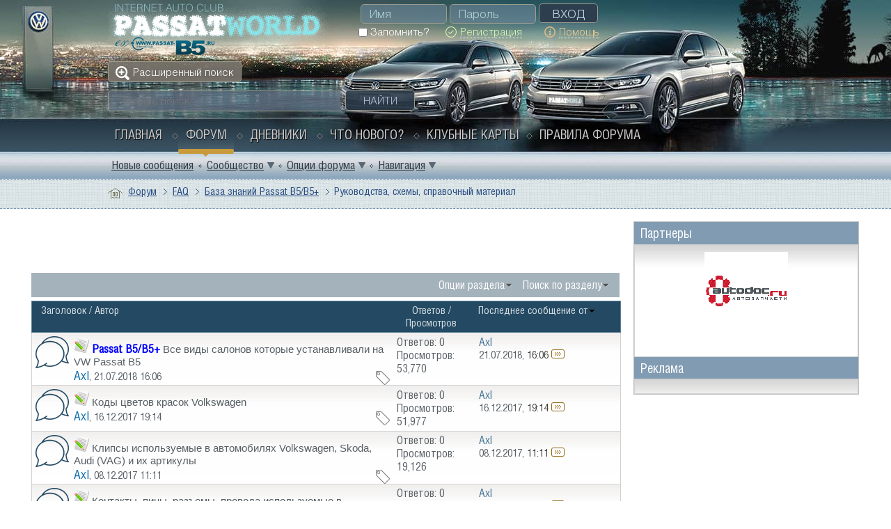

--- FILE ---
content_type: text/html; charset=UTF-8
request_url: https://passatworld.ru/forumdisplay.php/105-Rukovodstva-shemy-spravochnyj-material?s=2e17b317fc1993a908f3da603b0a8ec9
body_size: 23828
content:
<!DOCTYPE html PUBLIC "-//W3C//DTD XHTML 1.0 Transitional//EN" "http://www.w3.org/TR/xhtml1/DTD/xhtml1-transitional.dtd">
<html xmlns="https://www.w3.org/1999/xhtml" dir="ltr" lang="ru" id="vbulletin_html">
<head>
	<meta http-equiv="Content-Type" content="text/html; charset=UTF-8" />
<meta id="e_vb_meta_bburl" name="vb_meta_bburl" content="https://passatworld.ru" />
<base href="https://passatworld.ru/" /><!--[if IE]></base><![endif]-->
<meta name="generator" content="vBulletin 4.2.5" />
<meta http-equiv="X-UA-Compatible" content="IE=9" />

<link rel="Shortcut Icon" href="favicon.svg" type="image/svg" />


		<meta name="keywords" content="Руководства, схемы, справочный материал, Passat-Club, пассат-клуб, Passat, Volkswagen, Пассат, VW, Passat B8, Passat B7, Passat B6, Passat CC, Passat B5, Passat B4, Фольксваген Клуб, CLUB, Audi, Skoda, Touareg, vcds, vag-com" />
		<meta name="description" content="Принципиальные схемы, мультимедийные руководства, SSP, ELSA, ETKA, справочники, электросхемы, CAN-шина" />





<script type="text/javascript">
<!--
	if (typeof YAHOO === 'undefined') // Load ALL YUI Local
	{
		document.write('<script type="text/javascript" src="clientscript/yui/yuiloader-dom-event/yuiloader-dom-event.js?v=425"><\/script>');
		document.write('<script type="text/javascript" src="clientscript/yui/connection/connection-min.js?v=425"><\/script>');
		var yuipath = 'clientscript/yui';
		var yuicombopath = '';
		var remoteyui = false;
	}
	else	// Load Rest of YUI remotely (where possible)
	{
		var yuipath = 'clientscript/yui';
		var yuicombopath = '';
		var remoteyui = true;
		if (!yuicombopath)
		{
			document.write('<script type="text/javascript" src="clientscript/yui/connection/connection-min.js?v=425"><\/script>');
		}
	}
	var SESSIONURL = "s=251bc9e2823a5196967fbe1d0f92ddea&";
	var SECURITYTOKEN = "guest";
	var IMGDIR_MISC = "images/pw_style/misc";
	var IMGDIR_BUTTON = "images/pw_style/buttons";
	var vb_disable_ajax = parseInt("0", 10);
	var SIMPLEVERSION = "425";
	var BBURL = "https://passatworld.ru";
	var LOGGEDIN = 0 > 0 ? true : false;
	var THIS_SCRIPT = "forumdisplay";
	var RELPATH = "forumdisplay.php/105-Rukovodstva-shemy-spravochnyj-material";
	var PATHS = {
		forum : "",
		cms   : "",
		blog  : ""
	};
	var AJAXBASEURL = "https://passatworld.ru/";
// -->
</script>
<script type="text/javascript" src="https://passatworld.ru/clientscript/vbulletin-core.js?v=425"></script>



	<link rel="alternate" type="application/rss+xml" title="Passat WORLD - Volkswagen Passat-CLUB RSS лента" href="https://passatworld.ru/external.php?type=RSS2" />
	
		<link rel="alternate" type="application/rss+xml" title="Passat WORLD - Volkswagen Passat-CLUB - Руководства, схемы, справочный материал - RSS лента" href="https://passatworld.ru/external.php?type=RSS2&amp;forumids=105" />
	



	<link rel="stylesheet" type="text/css" href="clientscript/vbulletin_css/style00057l/main-rollup.css?d=1640930419" />
        <link rel="stylesheet" type="text/css" href="clientscript/vbulletin_css/style00057l/sidebar.css" /><link rel="stylesheet" type="text/css" href="clientscript/vbulletin_css/style00057l/widgets.css" /><link rel="stylesheet" type="text/css" href="clientscript/vbulletin_css/style00057l/forumhome.css" />

	<!--[if lt IE 8]>
	<link rel="stylesheet" type="text/css" href="clientscript/vbulletin_css/style00057l/popupmenu-ie.css?d=1640930419" />
	<link rel="stylesheet" type="text/css" href="clientscript/vbulletin_css/style00057l/vbulletin-ie.css?d=1640930419" />
	<link rel="stylesheet" type="text/css" href="clientscript/vbulletin_css/style00057l/vbulletin-chrome-ie.css?d=1640930419" />
	<link rel="stylesheet" type="text/css" href="clientscript/vbulletin_css/style00057l/vbulletin-formcontrols-ie.css?d=1640930419" />
	<link rel="stylesheet" type="text/css" href="clientscript/vbulletin_css/style00057l/editor-ie.css?d=1640930419" />
	<![endif]-->



<!-- Yandex.Metrika counter -->
<script type="text/javascript" >
   (function(m,e,t,r,i,k,a){m[i]=m[i]||function(){(m[i].a=m[i].a||[]).push(arguments)};
   m[i].l=1*new Date();k=e.createElement(t),a=e.getElementsByTagName(t)[0],k.async=1,k.src=r,a.parentNode.insertBefore(k,a)})
   (window, document, "script", "https://cdn.jsdelivr.net/npm/yandex-metrica-watch/tag.js", "ym");

   ym(4922068, "init", {
        clickmap:true,
        trackLinks:true,
        accurateTrackBounce:true
   });
</script>
<noscript><div><img src="https://mc.yandex.ru/watch/4922068" style="position:absolute; left:-9999px;" alt="" /></div></noscript>
<!-- /Yandex.Metrika counter -->


<script src="//yastatic.net/share2/share.js"></script>

 
<!-- Rating@Mail.ru counter -->
<script type="text/javascript">
var _tmr = window._tmr || (window._tmr = []);
_tmr.push({id: "2275879", type: "pageView", start: (new Date()).getTime()});
(function (d, w, id) {
  if (d.getElementById(id)) return;
  var ts = d.createElement("script"); ts.type = "text/javascript"; ts.async = true; ts.id = id;
  ts.src = "https://mytopf.com/js/code-fb.js";
  var f = function () {var s = d.getElementsByTagName("script")[0]; s.parentNode.insertBefore(ts, s);};
  if (w.opera == "[object Opera]") { d.addEventListener("DOMContentLoaded", f, false); } else { f(); }
})(document, window, "topmailru-code");
</script><noscript><div>
<img src="https://mytopf.com/counter?id=2275879;js=na" style="border:0;position:absolute;left:-9999px;" alt="Top.Mail.Ru" />
</div></noscript>
<!-- //Rating@Mail.ru counter -->



<!--LiveInternet counter--><script type="text/javascript">
new Image().src = "//counter.yadro.ru/hit?r"+
escape(document.referrer)+((typeof(screen)=="undefined")?"":
";s"+screen.width+"*"+screen.height+"*"+(screen.colorDepth?
screen.colorDepth:screen.pixelDepth))+";u"+escape(document.URL)+
";h"+escape(document.title.substring(0,150))+
";"+Math.random();</script><!--/LiveInternet-->


<style type="text/css">
.general_color a:link {color: rgb(51, 51, 51); text-decoration: none}
.general_color a:visited {color: rgb(51, 51, 51); text-decoration: none}
.general_color a:active {color: rgb(51, 51, 51); text-decoration: none}

.with_thumbs a:link {color: #4e4e4e; text-decoration: none}
.with_thumbs a:visited {color: #4e4e4e; text-decoration: none}
.with_thumbs a:active {color: #4e4e4e; text-decoration: none}

.postbit
{
	padding-top: 5px;
	padding-right: 0px;
	padding-bottom: 5px;
	padding-left: 0px;
	display: block;  
}
.post .postbit_controls
{
	padding-top: 0px;
	padding-right: 0px;
	padding-bottom: 0px;
	padding-left: 20px;
}
.post
{
	height: 30px;
	line-height: 30px;
	padding-top: 5px;
	padding-right: 10px;
	padding-bottom: 5px;
	padding-left: 10px;
	font-size: 22px;
	margin-bottom: 10px;
	float: right;
	min-width: 46px;
	max-width: 200px;
	border-top-left-radius: 10px;
	border-top-right-radius: 0px;
	border-bottom-right-radius: 0px;
	border-bottom-left-radius: 10px;
	background-repeat: no-repeat;
	background-position-x: left;
	background-position-y: center;
	background-color: #e9e9e9;
}
.post .post_thumbs
{
	letter-spacing: -0.04em;
	display: inline;
  font-family: "Trebuchet MS",Calibri,Verdana,sans-serif;
}
.post .post_thumbs img
{
	top: 3px;
	padding-top: 0px;
	padding-right: 0px;
	padding-bottom: 0px;
	padding-left: 1px;
	border-top-color: transparent;
	border-right-color: transparent;
	border-bottom-color: transparent;
	border-left-color: transparent;
	border-top-width: 1px;
	border-right-width: 1px;
	border-bottom-width: 1px;
	border-left-width: 1px;
	border-top-style: solid;
	border-right-style: solid;
	border-bottom-style: solid;
	border-left-style: solid;
	position: relative;
}
.post .post_thumbs img.thumbsup
{
	right: 7px;
  left: 1px;
}
.post .post_thumbs img.thumbsdown
{
	right: 7px;
  left: 1px;
}


/* css/tooltip.css -- fancy tooltips */

span.tool {
  position: relative;   /* this is key */
  cursor: help;
}
 
span.tool span.tip {
  display: none;        /* so is this */
}

/* tooltip will display on :hover event */
 
span.tool:hover span.tip {
  display: block;
  z-index: 10;
  position: absolute;
  left: -70px;
top: 1.6em;
  width: 150px;
  padding: 0px;
  font: normal;
  text-align: right;
  color: #4A4A6E;
}

/* css/tooltip.css */

.inlineimg
{
	vertical-align: inherit;
}
p.thumbers
{ 
        line-height: 20px;
        font-weight:bold;
        font-family: "Trebuchet MS",Calibri,Verdana,sans-serif;
	margin-top: 0px;
	margin-right: 0px;
	margin-bottom: 0px;
	margin-left: 0px;
}
h6.thumbsup
{
	font-weight: normal;
	margin-top: 0px;
	margin-right: 0px;
	margin-bottom: 0px;
	margin-left: 0px;
	overflow: hidden;
	letter-spacing: -0.05em;
	font-size: 14px;
	font-weight: bold;
}

.menu_popup
{
	font-size: 12px;
	border-top-color: #bbb;
	border-right-color: #bbb;
	border-bottom-color: #bbb;
	border-left-color: #bbb;
	border-top-width: 1px;
	border-right-width: 1px;
	border-bottom-width: 1px;
	border-left-width: 1px;
	border-top-style: solid;
	border-right-style: solid;
	border-bottom-style: solid;
	border-left-style: solid;
	opacity: 0.9;
	background-image: none;
	background-attachment: scroll;
	background-repeat: repeat;
	background-position-x: 0%;
	background-position-y: 0%;
	background-size: auto;
	background-origin: padding-box;
	background-clip: border-box;
	background-color: white;
}
.menu_popup h6, .menu_popup p
{
	padding-top: 0px;
	padding-right: 5px;
	padding-bottom: 6px;
	padding-left: 5px;
}

.h6 img
{
	top: 3px;
	padding-top: 0px;
	padding-right: 0px;
	padding-bottom: 20px;
	padding-left: 1px;
	border-top-color: transparent;
	border-right-color: transparent;
	border-bottom-color: transparent;
	border-left-color: transparent;
	border-top-width: 1px;
	border-right-width: 1px;
	border-bottom-width: 1px;
	border-left-width: 1px;
	border-top-style: solid;
	border-right-style: solid;
	border-bottom-style: solid;
	border-left-style: solid;
	position: relative;
}
</style>
<script type="text/javascript" src="clientscript/sc_thumbs.js"></script>
	<title>Руководства, схемы, справочный материал</title>
	
	<script type="text/javascript" src="clientscript/vbulletin_read_marker.js?v=425"></script>
	
	
		<link rel="stylesheet" type="text/css" href="clientscript/vbulletin_css/style00057l/forumdisplay-rollup.css?d=1640930419" />
	

	<!--[if lt IE 8]>
	<script type="text/javascript" src="clientscript/vbulletin-threadlist-ie.js?v=425"></script>
		<link rel="stylesheet" type="text/css" href="clientscript/vbulletin_css/style00057l/toolsmenu-ie.css?d=1640930419" />
	<link rel="stylesheet" type="text/css" href="clientscript/vbulletin_css/style00057l/forumbits-ie.css?d=1640930419" />
	<link rel="stylesheet" type="text/css" href="clientscript/vbulletin_css/style00057l/forumdisplay-ie.css?d=1640930419" />
	<link rel="stylesheet" type="text/css" href="clientscript/vbulletin_css/style00057l/threadlist-ie.css?d=1640930419" />
	<link rel="stylesheet" type="text/css" href="clientscript/vbulletin_css/style00057l/options-ie.css?d=1640930419" />
	<![endif]-->
	<link rel="stylesheet" type="text/css" href="clientscript/vbulletin_css/style00057l/additional.css?d=1640930419" />


     <link rel="stylesheet" type="text/css" href="clientscript/vbulletin_css/style00057l/tagcloud.css" />
     <script type="text/javascript" src="clientscript/yui/animation/animation-min.js?v=425"></script>
     <script type="text/javascript">
      var sidebar_align = 'right';
      var content_container_margin = parseInt('345px');
      var sidebar_width = parseInt('325px');
     </script>
     <script type="text/javascript" src="https://passatworld.ru/clientscript/vbulletin-sidebar.js?v=425"></script>
    </head>

<body>

<div class="above_body"> <!-- closing tag is in template navbar -->
<div class="wrapper-forum">
<div class="girl"><img src="images/pw_style/gradients/girl_new.png" alt="" border="0" /></div>
<div id="header" class="floatcontainer doc_header">
	<div><a name="top" href="forum.php?s=251bc9e2823a5196967fbe1d0f92ddea" class="logo-image"><img src="images/pw_style/gradients/logo_new.png" alt="Passat WORLD - Volkswagen Passat-CLUB" /></a></div>
	<div id="toplinks" class="toplinks">
		
			<ul class="nouser">
				<li>
			<script type="text/javascript" src="clientscript/vbulletin_md5.js?v=425"></script>
			<form id="navbar_loginform" action="login.php?s=251bc9e2823a5196967fbe1d0f92ddea&amp;do=login" method="post" onsubmit="md5hash(vb_login_password, vb_login_md5password, vb_login_md5password_utf, 1)">
				<fieldset id="logindetails" class="logindetails">
					<div>
						<div>
					<input type="text" class="textbox default-value" name="vb_login_username" id="navbar_username" size="10" accesskey="u" tabindex="101" value="Имя" />
					<input type="password" class="textbox" tabindex="102" name="vb_login_password" id="navbar_password" size="10" />
					<input type="text" class="textbox default-value" tabindex="102" name="vb_login_password_hint" id="navbar_password_hint" size="10" value="Пароль" style="display:none;" />
					<input type="submit" class="loginbutton" tabindex="104" value="Вход" title="Введите ваше имя пользователя и пароль, чтобы войти, или нажмите кнопку 'Регистрация', чтобы зарегистрироваться." accesskey="s" />
						</div>
					</div>
				</fieldset>
				<div id="remember" class="remember">
					<label for="cb_cookieuser_navbar"><input type="checkbox" name="cookieuser" value="1" id="cb_cookieuser_navbar" class="cb_cookieuser_navbar" accesskey="c" tabindex="103" /> Запомнить?</label>
			
				<a class="register-link" href="register.php?s=251bc9e2823a5196967fbe1d0f92ddea" rel="nofollow"><span>Регистрация</span></a>
			
				<a class="help-link" rel="help" href="faq.php?s=251bc9e2823a5196967fbe1d0f92ddea"><span>Помощь</span></a>
				</div>

				<input type="hidden" name="s" value="251bc9e2823a5196967fbe1d0f92ddea" />
				<input type="hidden" name="securitytoken" value="guest" />
				<input type="hidden" name="do" value="login" />
				<input type="hidden" name="vb_login_md5password" />
				<input type="hidden" name="vb_login_md5password_utf" />
			</form>
			<script type="text/javascript">
			YAHOO.util.Dom.setStyle('navbar_password_hint', "display", "inline");
			YAHOO.util.Dom.setStyle('navbar_password', "display", "none");
			vB_XHTML_Ready.subscribe(function()
			{
			//
				YAHOO.util.Event.on('navbar_username', "focus", navbar_username_focus);
				YAHOO.util.Event.on('navbar_username', "blur", navbar_username_blur);
				YAHOO.util.Event.on('navbar_password_hint', "focus", navbar_password_hint);
				YAHOO.util.Event.on('navbar_password', "blur", navbar_password);
			});
			
			function navbar_username_focus(e)
			{
			//
				var textbox = YAHOO.util.Event.getTarget(e);
				if (textbox.value == 'Имя')
				{
				//
					textbox.value='';
					textbox.style.color='#afd4d4';
				}
			}

			function navbar_username_blur(e)
			{
			//
				var textbox = YAHOO.util.Event.getTarget(e);
				if (textbox.value == '')
				{
				//
					textbox.value='Имя';
					textbox.style.color='#777777';
				}
			}
			
			function navbar_password_hint(e)
			{
			//
				var textbox = YAHOO.util.Event.getTarget(e);
				
				YAHOO.util.Dom.setStyle('navbar_password_hint', "display", "none");
				YAHOO.util.Dom.setStyle('navbar_password', "display", "inline");
				YAHOO.util.Dom.get('navbar_password').focus();
			}

			function navbar_password(e)
			{
			//
				var textbox = YAHOO.util.Event.getTarget(e);
				
				if (textbox.value == '')
				{
					YAHOO.util.Dom.setStyle('navbar_password_hint', "display", "inline");
					YAHOO.util.Dom.setStyle('navbar_password', "display", "none");
				}
			}
			</script>
				</li>
				
			</ul>
		
	</div>
	<div class="ad_global_header">
		 
		
	</div>
	<hr />
</div>
<div class="advanced-search">
<a href="search.php?s=251bc9e2823a5196967fbe1d0f92ddea" accesskey="4"><span>Расширенный поиск</span></a>
</div>
<div class="search-block">
	
			<form method="get" action="https://www.google.com/search" target="_blank" id="navbar_search">
				
                                <input type="hidden" name="sitesearch" value="https://passatworld.ru"  id="pn"/>
                                <input type="hidden" name="domains" value="https://passatworld.ru"/>
				<input type="hidden" name="securitytoken" value="guest" />
				<input type="hidden" name="do" value="process" />
				<span class="textboxcontainer"><span><input type="text" value="" name="query" class="textbox" placeholder="Google поиск" tabindex="99"/></span></span>
				<span class="buttoncontainer"><span><input type="submit" class="searchbutton" name="submit" onclick="document.getElementById('navbar_search').submit;" value="Найти" tabindex="100"/></span></span>
			</form>
	
</div>

<div id="navbar" class="navbar">
	<ul id="navtabs" class="navtabs floatcontainer">
		
		
	
		<li  id="vbtab_cms">
			<a class="navtab" href="content.php?s=251bc9e2823a5196967fbe1d0f92ddea">Главная</a>
		</li>
		
		

	
		<li class="selected" id="vbtab_forum">
			<a class="navtab" href="forum.php?s=251bc9e2823a5196967fbe1d0f92ddea">Форум</a>
		</li>
		
		
			<ul class="floatcontainer">
				
					
						
							<li id="vbflink_newposts"><a href="search.php?s=251bc9e2823a5196967fbe1d0f92ddea&amp;do=getnew&amp;contenttype=vBForum_Post">Новые сообщения</a></li>
						
					
				
					
						<li class="popupmenu" id="vbmenu_community">
							<a href="javascript://" class="popupctrl">Сообщество</a>
							<ul class="popupbody popuphover">
								
									<li id="vbclink_albums"><a href="album.php?s=251bc9e2823a5196967fbe1d0f92ddea">Альбомы</a></li>
								
									<li id="vbclink_members"><a href="memberlist.php?s=251bc9e2823a5196967fbe1d0f92ddea">Список пользователей</a></li>
								
							</ul>
						</li>
					
				
					
						<li class="popupmenu" id="vbmenu_actions">
							<a href="javascript://" class="popupctrl">Опции форума</a>
							<ul class="popupbody popuphover">
								
									<li id="vbalink_mfr"><a href="forumdisplay.php?s=251bc9e2823a5196967fbe1d0f92ddea&amp;do=markread&amp;markreadhash=guest">Все разделы прочитаны</a></li>
								
							</ul>
						</li>
					
				
					
						<li class="popupmenu" id="vbmenu_qlinks">
							<a href="javascript://" class="popupctrl">Навигация</a>
							<ul class="popupbody popuphover">
								
									<li id="vbqlink_posts"><a href="search.php?s=251bc9e2823a5196967fbe1d0f92ddea&amp;do=getdaily&amp;contenttype=vBForum_Post">Сообщения за день</a></li>
								
							</ul>
						</li>
					
				
			</ul>
		

	
		<li  id="vbtab_blog">
			<a class="navtab" href="blog.php?s=251bc9e2823a5196967fbe1d0f92ddea">Дневники</a>
		</li>
		
		

	
		<li  id="vbtab_whatsnew">
			<a class="navtab" href="search.php?do=getnew&amp;contenttype=vBForum_Post">Что нового?</a>
		</li>
		
		

		<li><a class="navtab" href="card.php">Клубные карты</a></li><li><a class="navtab" href="/showthread.php/167728-Pravila-foruma">Правила форума</a></li>
	</ul>
</div>
</div>
</div><!-- closing div for above_body -->
<div id="breadcrumb" class="breadcrumb">
<div class="wrapper-forum">
	<ul class="floatcontainer">
		<li class="navbithome"><a href="index.php?s=251bc9e2823a5196967fbe1d0f92ddea" accesskey="1"><img src="images/pw_style/misc/navbit-home.png" alt="Главная" /></a></li>
		
    <li class="navbit"><a href="forum.php?s=251bc9e2823a5196967fbe1d0f92ddea">Форум</a></li>


<script type="application/ld+json">
{
 "@context": "http://schema.org",
 "@type": "BreadcrumbList",
 "itemListElement":
    [
    {
   "@type": "ListItem",
   "position": "1",
   "item":
    {
     "url": "https://passatworld.ru/forum.php?s=251bc9e2823a5196967fbe1d0f92ddea",
     "name": "Passat WORLD - Volkswagen Passat-CLUB | Форум"
    }
    }
    ]
}
</script> 
    <li class="navbit"><a href="forumdisplay.php/88-FAQ?s=251bc9e2823a5196967fbe1d0f92ddea">FAQ</a></li>


<script type="application/ld+json">
{
 "@context": "http://schema.org",
 "@type": "BreadcrumbList",
 "itemListElement":
    [
    {
   "@type": "ListItem",
   "position": "2",
   "item":
    {
     "url": "https://passatworld.ru/forumdisplay.php/88-FAQ?s=251bc9e2823a5196967fbe1d0f92ddea",
     "name": "Passat WORLD - Volkswagen Passat-CLUB | FAQ"
    }
    }
    ]
}
</script> 
    <li class="navbit"><a href="forumdisplay.php/90-Baza-znanij-Passat-B5-B5?s=251bc9e2823a5196967fbe1d0f92ddea">База знаний Passat B5/B5+</a></li>


<script type="application/ld+json">
{
 "@context": "http://schema.org",
 "@type": "BreadcrumbList",
 "itemListElement":
    [
    {
   "@type": "ListItem",
   "position": "3",
   "item":
    {
     "url": "https://passatworld.ru/forumdisplay.php/90-Baza-znanij-Passat-B5-B5?s=251bc9e2823a5196967fbe1d0f92ddea",
     "name": "Passat WORLD - Volkswagen Passat-CLUB | База знаний Passat B5/B5+"
    }
    }
    ]
}
</script> 
		
    <li class="navbit lastnavbit"><span>Руководства, схемы, справочный материал</span></li>


<script type="application/ld+json">
{
 "@context": "http://schema.org",
 "@type": "BreadcrumbList",
 "itemListElement":
    [
    {
   "@type": "ListItem",
   "position": "4",
   "item":
    {
     "url": "https://passatworld.ru/",
     "name": "Passat WORLD - Volkswagen Passat-CLUB | Руководства, схемы, справочный материал"
    }
    }
    ]
}
</script> 
	</ul>
</div>
</div>
<div class="body_wrapper clearfix">


<div id="ad_global_below_navbar">
<style type="text/css">
@media screen and (min-width:120px) and (max-width:981px) {
#axlb5small {
        padding: 4px 6px;
        }
#axlb5big {
        display: none;
        }
}
@media screen and (min-width:981px) and (max-width:5000px) {
#axlb5small { 
        display: none;
        }
#axlb5big {
        padding: 4px 6px;
        }
}
</style>

<div id="axlb5small">
<div style='display: table; margin: auto'>


<!-- Yandex.RTB -->
<script>window.yaContextCb=window.yaContextCb||[]</script>
<script src="https://yandex.ru/ads/system/context.js" async></script>
<!-- Yandex.RTB R-A-8117076-5 -->
<div id="yandex_rtb_R-A-8117076-5"></div>
<script>
window.yaContextCb.push(()=>{
	Ya.Context.AdvManager.render({
		"blockId": "R-A-8117076-5",
		"renderTo": "yandex_rtb_R-A-8117076-5"
	})
})
</script>

</div>
</div>

<div id="axlb5big">
<div style='display: table; margin: auto'>




<script async src="https://statika.mpsuadv.ru/scripts/7153.js"></script>
<div id="mp_custom_8004"></div> <script>window.mpsuStart = window.mpsuStart || [], window.mpsuStart.push(8004);</script>

<!-- Yandex.RTB -->
<script>window.yaContextCb=window.yaContextCb||[]</script>
<script src="https://yandex.ru/ads/system/context.js" async></script>
<!-- Yandex.RTB R-A-8117076-1 -->
<div id="yandex_rtb_R-A-8117076-1"></div>
<script>
window.yaContextCb.push(()=>{
	Ya.Context.AdvManager.render({
		"blockId": "R-A-8117076-1",
		"renderTo": "yandex_rtb_R-A-8117076-1"
	})
})
</script>

</div>
</div>



 



     <div id="content_container" >
      <div id="content" >
    



<div id="above_threadlist" class="above_threadlist">

	
	<div class="threadpagenav">
		
		<div id="threadpagestats" class="threadpagestats">Показаны темы с 1 по 23 из 23</div>
	</div>
	
</div>
<div id="pagetitle" class="pagetitle" style="display: none;">
	<h1>Форум: <span class="forumtitle">Руководства, схемы, справочный материал</span></h1>
	<p class="description">Принципиальные схемы, мультимедийные руководства, SSP, ELSA, ETKA, справочники, электросхемы, CAN-шина</p>
</div>

	
	<div id="above_threadlist_controls" class="above_threadlist_controls toolsmenu">
		<div>
		<ul class="popupgroup forumdisplaypopups" id="forumdisplaypopups">
			<li class="popupmenu nohovermenu" id="forumtools">
				<h6><a href="javascript://" class="popupctrl" rel="nofollow">Опции раздела</a></h6>
				<ul class="popupbody popuphover">
					
						<li>
							<a href="forumdisplay.php?s=251bc9e2823a5196967fbe1d0f92ddea&amp;do=markread&amp;f=105&amp;markreadhash=guest" rel="nofollow" onclick="return mark_forum_and_threads_read(105);">
								Отметить раздел прочитанным
							</a>
						</li>
						
					<li><a href="forumdisplay.php/90-Baza-znanij-Passat-B5-B5?s=251bc9e2823a5196967fbe1d0f92ddea" rel="nofollow">Показать родительский раздел</a></li>
				</ul>
			</li>
                        
			<li class="popupmenu nohovermenu forumsearch menusearch" id="forumsearch">
				<h6><a href="javascript://" class="popupctrl">Поиск по разделу</a></h6>
				<form action="search.php?do=process" method="get">
				<ul class="popupbody popuphover">
					<li>
						<input type="text" class="searchbox" name="q" value="Поиск..." />
						<input type="submit" class="button" value="Поиск" />
					</li>
					<li class="formsubmit" id="popupsearch">
						<div class="submitoptions">
							<label><input type="radio" name="showposts" value="0" checked="checked" /> Отобразить темы</label>
							<label><input type="radio" name="showposts" value="1" /> Отображать сообщения</label>
						</div>
						<div class="advancedsearchlink"><a href="search.php?s=251bc9e2823a5196967fbe1d0f92ddea&amp;search_type=1&amp;contenttype=vBForum_Post&amp;forumchoice[]=105" rel="nofollow">Расширенный поиск</a></div>

					</li>
				</ul>
				<input type="hidden" name="s" value="251bc9e2823a5196967fbe1d0f92ddea" />
				<input type="hidden" name="securitytoken" value="guest" />
				<input type="hidden" name="do" value="process" />
				<input type="hidden" name="contenttype" value="vBForum_Post" />
				<input type="hidden" name="forumchoice[]" value="105" />
				<input type="hidden" name="childforums" value="1" />
				<input type="hidden" name="exactname" value="1" />
				</form>
			</li>
			



		</ul>
			
		</div>
	</div>
	






<div id="threadlist" class="threadlist">
	<form id="thread_inlinemod_form" action="inlinemod.php?forumid=105" method="post">
		<h2 class="hidden">Темы раздела</h2>

		<div>
			<div class="threadlisthead table">
				<div>
				<span class="threadinfo">
					<span class="threadtitle">
						<a href="forumdisplay.php/105-Rukovodstva-shemy-spravochnyj-material?s=251bc9e2823a5196967fbe1d0f92ddea&amp;sort=title&amp;order=asc" rel="nofollow">Заголовок</a> /
						<a href="forumdisplay.php/105-Rukovodstva-shemy-spravochnyj-material?s=251bc9e2823a5196967fbe1d0f92ddea&amp;sort=postusername&amp;order=asc" rel="nofollow">Автор</a>
					</span>
				</span>
				

					<span class="threadstats td"><a href="forumdisplay.php/105-Rukovodstva-shemy-spravochnyj-material?s=251bc9e2823a5196967fbe1d0f92ddea&amp;sort=replycount&amp;order=desc" rel="nofollow">Ответов</a> / <a href="forumdisplay.php/105-Rukovodstva-shemy-spravochnyj-material?s=251bc9e2823a5196967fbe1d0f92ddea&amp;sort=views&amp;order=desc" rel="nofollow">Просмотров</a></span>
					<span class="threadlastpost td"><a href="forumdisplay.php/105-Rukovodstva-shemy-spravochnyj-material?s=251bc9e2823a5196967fbe1d0f92ddea&amp;sort=lastpost&amp;order=asc" rel="nofollow">Последнее сообщение от<img class="sortarrow" src="images/pw_style/buttons/sortarrow-asc.png" alt="Инвертировать сортировку" border="0" /></a></span>
					
				
				</div>
			</div>

			
			
				<ol id="threads" class="threads">
					<li class="threadbit hot" id="thread_240011">
	<div class="rating0 nonsticky">
		<div class="threadinfo" title="Автор: Diaz  
 
За последнее время, перелопатил кучу информации по салонам Passat B5 и хочу поделится с вами своими изысканиями. 
 
На Passat B5 устанавливали 5 видов сидений: 
VAG Basic 
VAG Comfort 
VAG Sport 
VAG W8 
RECARO">
			<!--  status icon block -->
			<a class="threadstatus" rel="vB::AJAX" ></a>

			<!-- title / author block -->
			<div class="inner">
				<h3 class="threadtitle">
                    	

                    
                            <img src="images/icons/icon1.png" alt="" border="0" />
                    

					
                                        
 					
						<span id="thread_prefix_240011" class="prefix understate">
							
							
							
							<span style="color: blue"><b>Passat B5/B5+ </b></span>
						</span>
					
                	<a class="title" href="showthread.php/240011-Vse-vidy-salonov-kotorye-ustanavlivali-na-VW-Passat-B5?s=251bc9e2823a5196967fbe1d0f92ddea" id="thread_title_240011">Все виды салонов которые устанавливали на VW Passat B5</a>
				</h3>

				<div class="threadmeta">				
					<div class="author">
												
						
							<span class="label"><a href="member.php/1-Axl?s=251bc9e2823a5196967fbe1d0f92ddea" class="username understate" title="Axl, 21.07.2018 16:06">Axl</a>,&nbsp;21.07.2018&nbsp;16:06</span>
						
						
						
						<!-- iconinfo -->
						<div class="threaddetails td">
							<div class="threaddetailicons">
								
									<img src="images/pw_style/misc/tag.png" alt="passat b5, салон" />
								
								
								
								
								
								
							</div>
						</div>
					</div>
					
				</div>

			</div>
		</div>
		
		<!-- threadstats -->
		
		<ul class="threadstats td alt" title="">
			
				<li>Ответов:
					
						0
					
				</li>
				<li>Просмотров: 53,770</li>
			
			<li class="hidden">Рейтинг0 / 5</li>
		</ul>
							
		<!-- lastpost -->
		<dl class="threadlastpost td">
		
			<dt class="lastpostby hidden">Последнее сообщение от</dt>
			<dd><div class="popupmenu memberaction">
	<a class="username offline popupctrl" href="member.php/1-Axl?s=251bc9e2823a5196967fbe1d0f92ddea" title="Axl вне форума"><strong>Axl</strong></a>
	<ul class="popupbody popuphover memberaction_body">
		<li class="left">
			<a href="member.php/1-Axl?s=251bc9e2823a5196967fbe1d0f92ddea" class="siteicon_profile">
				Просмотр профиля
			</a>
		</li>
		
		<li class="right">
			<a href="search.php?s=251bc9e2823a5196967fbe1d0f92ddea&amp;do=finduser&amp;userid=1&amp;contenttype=vBForum_Post&amp;showposts=1" class="siteicon_forum" rel="nofollow">
				Сообщения форума
			</a>
		</li>
		
		
		<li class="left">
			<a href="private.php?s=251bc9e2823a5196967fbe1d0f92ddea&amp;do=newpm&amp;u=1" class="siteicon_message" rel="nofollow">
				Личное сообщение
			</a>
		</li>
		
		
		
		<li class="right">
			<a href="blog.php?s=251bc9e2823a5196967fbe1d0f92ddea&amp;u=1" class="siteicon_blog" rel="nofollow">
				Записи в дневнике
			</a>
		</li>
		
		
		<li class="right">
			<a href="https://passatworld.ru/list.php/author/1-Axl?s=251bc9e2823a5196967fbe1d0f92ddea" class="siteicon_article" rel="nofollow">
				Просмотр статей
			</a>
		</li>
		

		

		
		
	</ul>
</div></dd>
			<dd class="lastpost-date">21.07.2018, <span class="time">16:06</span>
			<a href="showthread.php/240011-Vse-vidy-salonov-kotorye-ustanavlivali-na-VW-Passat-B5?s=251bc9e2823a5196967fbe1d0f92ddea&amp;p=5717563#post5717563" class="lastpostdate understate" title="К последнему сообщению"><img src="images/pw_style/buttons/lastpost-right.png" alt="К последнему сообщению" /></a>
			</dd>
		
		</dl>

		
		
		
		
	</div>
</li><li class="threadbit hot" id="thread_236243">
	<div class="rating0 nonsticky">
		<div class="threadinfo" title="Автор: pomaxa79 
 
Доброго времени суток! 
Столкнулся я как-то с проблемой подбора краски, автомаркер для сколов… Ну не лючок же снимать для подбора…  
Покурил на форумах, нашёл наклейку с заводской инфой о комплектации и цвете в том числе, не скажу про седан, у меня на...">
			<!--  status icon block -->
			<a class="threadstatus" rel="vB::AJAX" ></a>

			<!-- title / author block -->
			<div class="inner">
				<h3 class="threadtitle">
                    	

                    
                            <img src="images/icons/icon1.png" alt="" border="0" />
                    

					
                                        
 					
                	<a class="title" href="showthread.php/236243-Kody-tsvetov-krasok-Volkswagen?s=251bc9e2823a5196967fbe1d0f92ddea" id="thread_title_236243">Коды цветов красок Volkswagen</a>
				</h3>

				<div class="threadmeta">				
					<div class="author">
												
						
							<span class="label"><a href="member.php/1-Axl?s=251bc9e2823a5196967fbe1d0f92ddea" class="username understate" title="Axl, 16.12.2017 19:14">Axl</a>,&nbsp;16.12.2017&nbsp;19:14</span>
						
						
						
						<!-- iconinfo -->
						<div class="threaddetails td">
							<div class="threaddetailicons">
								
									<img src="images/pw_style/misc/tag.png" alt="volkswagen, коды, краски, цвет" />
								
								
								
								
								
								
							</div>
						</div>
					</div>
					
				</div>

			</div>
		</div>
		
		<!-- threadstats -->
		
		<ul class="threadstats td alt" title="">
			
				<li>Ответов:
					
						0
					
				</li>
				<li>Просмотров: 51,977</li>
			
			<li class="hidden">Рейтинг0 / 5</li>
		</ul>
							
		<!-- lastpost -->
		<dl class="threadlastpost td">
		
			<dt class="lastpostby hidden">Последнее сообщение от</dt>
			<dd><div class="popupmenu memberaction">
	<a class="username offline popupctrl" href="member.php/1-Axl?s=251bc9e2823a5196967fbe1d0f92ddea" title="Axl вне форума"><strong>Axl</strong></a>
	<ul class="popupbody popuphover memberaction_body">
		<li class="left">
			<a href="member.php/1-Axl?s=251bc9e2823a5196967fbe1d0f92ddea" class="siteicon_profile">
				Просмотр профиля
			</a>
		</li>
		
		<li class="right">
			<a href="search.php?s=251bc9e2823a5196967fbe1d0f92ddea&amp;do=finduser&amp;userid=1&amp;contenttype=vBForum_Post&amp;showposts=1" class="siteicon_forum" rel="nofollow">
				Сообщения форума
			</a>
		</li>
		
		
		<li class="left">
			<a href="private.php?s=251bc9e2823a5196967fbe1d0f92ddea&amp;do=newpm&amp;u=1" class="siteicon_message" rel="nofollow">
				Личное сообщение
			</a>
		</li>
		
		
		
		<li class="right">
			<a href="blog.php?s=251bc9e2823a5196967fbe1d0f92ddea&amp;u=1" class="siteicon_blog" rel="nofollow">
				Записи в дневнике
			</a>
		</li>
		
		
		<li class="right">
			<a href="https://passatworld.ru/list.php/author/1-Axl?s=251bc9e2823a5196967fbe1d0f92ddea" class="siteicon_article" rel="nofollow">
				Просмотр статей
			</a>
		</li>
		

		

		
		
	</ul>
</div></dd>
			<dd class="lastpost-date">16.12.2017, <span class="time">19:14</span>
			<a href="showthread.php/236243-Kody-tsvetov-krasok-Volkswagen?s=251bc9e2823a5196967fbe1d0f92ddea&amp;p=5620353#post5620353" class="lastpostdate understate" title="К последнему сообщению"><img src="images/pw_style/buttons/lastpost-right.png" alt="К последнему сообщению" /></a>
			</dd>
		
		</dl>

		
		
		
		
	</div>
</li><li class="threadbit hot" id="thread_236106">
	<div class="rating0 nonsticky">
		<div class="threadinfo" title="Автор: BULLDOG46rus 
 
Собрал в кучу информацию по клипсам VAG. 
Если не нашли нужную клипсу рекомендую пересмотреть каталоги других производителей, так как номера часто пересекаются.">
			<!--  status icon block -->
			<a class="threadstatus" rel="vB::AJAX" ></a>

			<!-- title / author block -->
			<div class="inner">
				<h3 class="threadtitle">
                    	

                    
                            <img src="images/icons/icon1.png" alt="" border="0" />
                    

					
                                        
 					
                	<a class="title" href="showthread.php/236106-Klipsy-ispolzuemye-v-avtomobilyah-Volkswagen-Skoda-Audi-(VAG)-i-ih-artikuly?s=251bc9e2823a5196967fbe1d0f92ddea" id="thread_title_236106">Клипсы используемые в автомобилях Volkswagen, Skoda, Audi (VAG) и их артикулы</a>
				</h3>

				<div class="threadmeta">				
					<div class="author">
												
						
							<span class="label"><a href="member.php/1-Axl?s=251bc9e2823a5196967fbe1d0f92ddea" class="username understate" title="Axl, 08.12.2017 11:11">Axl</a>,&nbsp;08.12.2017&nbsp;11:11</span>
						
						
						
						<!-- iconinfo -->
						<div class="threaddetails td">
							<div class="threaddetailicons">
								
									<img src="images/pw_style/misc/tag.png" alt="audi, skoda, vag, автомобили volkswagen, клипсы" />
								
								
								
								
								
								
							</div>
						</div>
					</div>
					
				</div>

			</div>
		</div>
		
		<!-- threadstats -->
		
		<ul class="threadstats td alt" title="">
			
				<li>Ответов:
					
						0
					
				</li>
				<li>Просмотров: 19,126</li>
			
			<li class="hidden">Рейтинг0 / 5</li>
		</ul>
							
		<!-- lastpost -->
		<dl class="threadlastpost td">
		
			<dt class="lastpostby hidden">Последнее сообщение от</dt>
			<dd><div class="popupmenu memberaction">
	<a class="username offline popupctrl" href="member.php/1-Axl?s=251bc9e2823a5196967fbe1d0f92ddea" title="Axl вне форума"><strong>Axl</strong></a>
	<ul class="popupbody popuphover memberaction_body">
		<li class="left">
			<a href="member.php/1-Axl?s=251bc9e2823a5196967fbe1d0f92ddea" class="siteicon_profile">
				Просмотр профиля
			</a>
		</li>
		
		<li class="right">
			<a href="search.php?s=251bc9e2823a5196967fbe1d0f92ddea&amp;do=finduser&amp;userid=1&amp;contenttype=vBForum_Post&amp;showposts=1" class="siteicon_forum" rel="nofollow">
				Сообщения форума
			</a>
		</li>
		
		
		<li class="left">
			<a href="private.php?s=251bc9e2823a5196967fbe1d0f92ddea&amp;do=newpm&amp;u=1" class="siteicon_message" rel="nofollow">
				Личное сообщение
			</a>
		</li>
		
		
		
		<li class="right">
			<a href="blog.php?s=251bc9e2823a5196967fbe1d0f92ddea&amp;u=1" class="siteicon_blog" rel="nofollow">
				Записи в дневнике
			</a>
		</li>
		
		
		<li class="right">
			<a href="https://passatworld.ru/list.php/author/1-Axl?s=251bc9e2823a5196967fbe1d0f92ddea" class="siteicon_article" rel="nofollow">
				Просмотр статей
			</a>
		</li>
		

		

		
		
	</ul>
</div></dd>
			<dd class="lastpost-date">08.12.2017, <span class="time">11:11</span>
			<a href="showthread.php/236106-Klipsy-ispolzuemye-v-avtomobilyah-Volkswagen-Skoda-Audi-(VAG)-i-ih-artikuly?s=251bc9e2823a5196967fbe1d0f92ddea&amp;p=5616418#post5616418" class="lastpostdate understate" title="К последнему сообщению"><img src="images/pw_style/buttons/lastpost-right.png" alt="К последнему сообщению" /></a>
			</dd>
		
		</dl>

		
		
		
		
	</div>
</li><li class="threadbit hot" id="thread_236099">
	<div class="rating0 nonsticky">
		<div class="threadinfo" title="Номера, размеры пинов, разъемов и проводов используемых в автомобилях VAG.">
			<!--  status icon block -->
			<a class="threadstatus" rel="vB::AJAX" ></a>

			<!-- title / author block -->
			<div class="inner">
				<h3 class="threadtitle">
                    	

                    
                            <img src="images/icons/icon1.png" alt="" border="0" />
                    

					
                                        
 					
                	<a class="title" href="showthread.php/236099-Kontakty-piny-razemy-provoda-ispolzuemye-v-avtomobilyah-VAG?s=251bc9e2823a5196967fbe1d0f92ddea" id="thread_title_236099">Контакты, пины, разъемы, провода используемые в автомобилях VAG</a>
				</h3>

				<div class="threadmeta">				
					<div class="author">
												
						
							<span class="label"><a href="member.php/1-Axl?s=251bc9e2823a5196967fbe1d0f92ddea" class="username understate" title="Axl, 07.12.2017 20:10">Axl</a>,&nbsp;07.12.2017&nbsp;20:10</span>
						
						
						
						<!-- iconinfo -->
						<div class="threaddetails td">
							<div class="threaddetailicons">
								
									<img src="images/pw_style/misc/tag.png" alt="vag, контакты, пины, провода, разъемы" />
								
								
								
								
								
								
							</div>
						</div>
					</div>
					
				</div>

			</div>
		</div>
		
		<!-- threadstats -->
		
		<ul class="threadstats td alt" title="">
			
				<li>Ответов:
					
						0
					
				</li>
				<li>Просмотров: 52,919</li>
			
			<li class="hidden">Рейтинг0 / 5</li>
		</ul>
							
		<!-- lastpost -->
		<dl class="threadlastpost td">
		
			<dt class="lastpostby hidden">Последнее сообщение от</dt>
			<dd><div class="popupmenu memberaction">
	<a class="username offline popupctrl" href="member.php/1-Axl?s=251bc9e2823a5196967fbe1d0f92ddea" title="Axl вне форума"><strong>Axl</strong></a>
	<ul class="popupbody popuphover memberaction_body">
		<li class="left">
			<a href="member.php/1-Axl?s=251bc9e2823a5196967fbe1d0f92ddea" class="siteicon_profile">
				Просмотр профиля
			</a>
		</li>
		
		<li class="right">
			<a href="search.php?s=251bc9e2823a5196967fbe1d0f92ddea&amp;do=finduser&amp;userid=1&amp;contenttype=vBForum_Post&amp;showposts=1" class="siteicon_forum" rel="nofollow">
				Сообщения форума
			</a>
		</li>
		
		
		<li class="left">
			<a href="private.php?s=251bc9e2823a5196967fbe1d0f92ddea&amp;do=newpm&amp;u=1" class="siteicon_message" rel="nofollow">
				Личное сообщение
			</a>
		</li>
		
		
		
		<li class="right">
			<a href="blog.php?s=251bc9e2823a5196967fbe1d0f92ddea&amp;u=1" class="siteicon_blog" rel="nofollow">
				Записи в дневнике
			</a>
		</li>
		
		
		<li class="right">
			<a href="https://passatworld.ru/list.php/author/1-Axl?s=251bc9e2823a5196967fbe1d0f92ddea" class="siteicon_article" rel="nofollow">
				Просмотр статей
			</a>
		</li>
		

		

		
		
	</ul>
</div></dd>
			<dd class="lastpost-date">07.12.2017, <span class="time">20:10</span>
			<a href="showthread.php/236099-Kontakty-piny-razemy-provoda-ispolzuemye-v-avtomobilyah-VAG?s=251bc9e2823a5196967fbe1d0f92ddea&amp;p=5616195#post5616195" class="lastpostdate understate" title="К последнему сообщению"><img src="images/pw_style/buttons/lastpost-right.png" alt="К последнему сообщению" /></a>
			</dd>
		
		</dl>

		
		
		
		
	</div>
</li><li class="threadbit hot" id="thread_224716">
	<div class="rating0 nonsticky">
		<div class="threadinfo" title="Специалисты концерна Volkswagen поставили цель, создать коробку передач, обладающую высоким комфортом, прежде всего при переключении передач, происходящем без разрыва потока мощности. 
Эта цель была достигнута в результате разработки принципиально новой механической коробки...">
			<!--  status icon block -->
			<a class="threadstatus" rel="vB::AJAX" ></a>

			<!-- title / author block -->
			<div class="inner">
				<h3 class="threadtitle">
                    	

                    
                            <img src="images/icons/icon1.png" alt="" border="0" />
                    

					
                                        
 					
                	<a class="title" href="showthread.php/224716-Avtomaticheskaya-korobka-peredach-DSG-02E-Ustrojstvo-datchiki-ispolnitelnye-mehanizmy?s=251bc9e2823a5196967fbe1d0f92ddea" id="thread_title_224716">Автоматическая коробка передач DSG 02E. Устройство, датчики, исполнительные механизмы.</a>
				</h3>

				<div class="threadmeta">				
					<div class="author">
												
						
							<span class="label"><a href="member.php/1-Axl?s=251bc9e2823a5196967fbe1d0f92ddea" class="username understate" title="Axl, 21.02.2016 17:24">Axl</a>,&nbsp;21.02.2016&nbsp;17:24</span>
						
						
						
						<!-- iconinfo -->
						<div class="threaddetails td">
							<div class="threaddetailicons">
								
									<img src="images/pw_style/misc/tag.png" alt="датчики, исполнительные механизмы, коробка передач dsg 02e, устройство" />
								
								
								
								
								
								
							</div>
						</div>
					</div>
					
				</div>

			</div>
		</div>
		
		<!-- threadstats -->
		
		<ul class="threadstats td alt" title="">
			
				<li>Ответов:
					
						0
					
				</li>
				<li>Просмотров: 38,335</li>
			
			<li class="hidden">Рейтинг0 / 5</li>
		</ul>
							
		<!-- lastpost -->
		<dl class="threadlastpost td">
		
			<dt class="lastpostby hidden">Последнее сообщение от</dt>
			<dd><div class="popupmenu memberaction">
	<a class="username offline popupctrl" href="member.php/1-Axl?s=251bc9e2823a5196967fbe1d0f92ddea" title="Axl вне форума"><strong>Axl</strong></a>
	<ul class="popupbody popuphover memberaction_body">
		<li class="left">
			<a href="member.php/1-Axl?s=251bc9e2823a5196967fbe1d0f92ddea" class="siteicon_profile">
				Просмотр профиля
			</a>
		</li>
		
		<li class="right">
			<a href="search.php?s=251bc9e2823a5196967fbe1d0f92ddea&amp;do=finduser&amp;userid=1&amp;contenttype=vBForum_Post&amp;showposts=1" class="siteicon_forum" rel="nofollow">
				Сообщения форума
			</a>
		</li>
		
		
		<li class="left">
			<a href="private.php?s=251bc9e2823a5196967fbe1d0f92ddea&amp;do=newpm&amp;u=1" class="siteicon_message" rel="nofollow">
				Личное сообщение
			</a>
		</li>
		
		
		
		<li class="right">
			<a href="blog.php?s=251bc9e2823a5196967fbe1d0f92ddea&amp;u=1" class="siteicon_blog" rel="nofollow">
				Записи в дневнике
			</a>
		</li>
		
		
		<li class="right">
			<a href="https://passatworld.ru/list.php/author/1-Axl?s=251bc9e2823a5196967fbe1d0f92ddea" class="siteicon_article" rel="nofollow">
				Просмотр статей
			</a>
		</li>
		

		

		
		
	</ul>
</div></dd>
			<dd class="lastpost-date">21.02.2016, <span class="time">17:24</span>
			<a href="showthread.php/224716-Avtomaticheskaya-korobka-peredach-DSG-02E-Ustrojstvo-datchiki-ispolnitelnye-mehanizmy?s=251bc9e2823a5196967fbe1d0f92ddea&amp;p=5261874#post5261874" class="lastpostdate understate" title="К последнему сообщению"><img src="images/pw_style/buttons/lastpost-right.png" alt="К последнему сообщению" /></a>
			</dd>
		
		</dl>

		
		
		
		
	</div>
</li><li class="threadbit hot" id="thread_224536">
	<div class="rating0 nonsticky">
		<div class="threadinfo" title="В статье рассмотрены:  
Обзор системы 
Система шины CAN 
Блок управления двигателя J623 
Датчики 
Исполнительные элементы 
Блок-схема. 
 
Обзор системы">
			<!--  status icon block -->
			<a class="threadstatus" rel="vB::AJAX" ></a>

			<!-- title / author block -->
			<div class="inner">
				<h3 class="threadtitle">
                    	

                    
                            <img src="images/icons/icon1.png" alt="" border="0" />
                    

					
                                        
 					
                	<a class="title" href="showthread.php/224536-Sistema-upravleniya-dvigatelya-1-4-l-TSI-s-dvojnym-nagnetatelem?s=251bc9e2823a5196967fbe1d0f92ddea" id="thread_title_224536">Система управления двигателя 1,4 л TSI с двойным нагнетателем.</a>
				</h3>

				<div class="threadmeta">				
					<div class="author">
												
						
							<span class="label"><a href="member.php/1-Axl?s=251bc9e2823a5196967fbe1d0f92ddea" class="username understate" title="Axl, 12.02.2016 16:05">Axl</a>,&nbsp;12.02.2016&nbsp;16:05</span>
						
						
						
						<!-- iconinfo -->
						<div class="threaddetails td">
							<div class="threaddetailicons">
								
									<img src="images/pw_style/misc/tag.png" alt="1.4 л tsi, двойной нагнетатель, Система управления двигателя" />
								
								
								
								
								
								
							</div>
						</div>
					</div>
					
				</div>

			</div>
		</div>
		
		<!-- threadstats -->
		
		<ul class="threadstats td alt" title="">
			
				<li>Ответов:
					
						0
					
				</li>
				<li>Просмотров: 39,928</li>
			
			<li class="hidden">Рейтинг0 / 5</li>
		</ul>
							
		<!-- lastpost -->
		<dl class="threadlastpost td">
		
			<dt class="lastpostby hidden">Последнее сообщение от</dt>
			<dd><div class="popupmenu memberaction">
	<a class="username offline popupctrl" href="member.php/1-Axl?s=251bc9e2823a5196967fbe1d0f92ddea" title="Axl вне форума"><strong>Axl</strong></a>
	<ul class="popupbody popuphover memberaction_body">
		<li class="left">
			<a href="member.php/1-Axl?s=251bc9e2823a5196967fbe1d0f92ddea" class="siteicon_profile">
				Просмотр профиля
			</a>
		</li>
		
		<li class="right">
			<a href="search.php?s=251bc9e2823a5196967fbe1d0f92ddea&amp;do=finduser&amp;userid=1&amp;contenttype=vBForum_Post&amp;showposts=1" class="siteicon_forum" rel="nofollow">
				Сообщения форума
			</a>
		</li>
		
		
		<li class="left">
			<a href="private.php?s=251bc9e2823a5196967fbe1d0f92ddea&amp;do=newpm&amp;u=1" class="siteicon_message" rel="nofollow">
				Личное сообщение
			</a>
		</li>
		
		
		
		<li class="right">
			<a href="blog.php?s=251bc9e2823a5196967fbe1d0f92ddea&amp;u=1" class="siteicon_blog" rel="nofollow">
				Записи в дневнике
			</a>
		</li>
		
		
		<li class="right">
			<a href="https://passatworld.ru/list.php/author/1-Axl?s=251bc9e2823a5196967fbe1d0f92ddea" class="siteicon_article" rel="nofollow">
				Просмотр статей
			</a>
		</li>
		

		

		
		
	</ul>
</div></dd>
			<dd class="lastpost-date">12.02.2016, <span class="time">16:05</span>
			<a href="showthread.php/224536-Sistema-upravleniya-dvigatelya-1-4-l-TSI-s-dvojnym-nagnetatelem?s=251bc9e2823a5196967fbe1d0f92ddea&amp;p=5255690#post5255690" class="lastpostdate understate" title="К последнему сообщению"><img src="images/pw_style/buttons/lastpost-right.png" alt="К последнему сообщению" /></a>
			</dd>
		
		</dl>

		
		
		
		
	</div>
</li><li class="threadbit hot" id="thread_151742">
	<div class="rating0 nonsticky">
		<div class="threadinfo" title="ТРЕБОВАНИЯ ПО ПРИМЕНЕНИЮ МАСЕЛ И ДОПУСКИ АВТОПРОИЗВОДИТЕЛЕЙ »  
VOLKSWAGEN / AUDI / SEAT  
 
Требования по применению масел в зависимости от температуры окружающей среды  
Класс вязкости масла по SAE Минимальная температура, °C Максимальная температура, °C  
Масла VW 500.00 ...">
			<!--  status icon block -->
			<a class="threadstatus" rel="vB::AJAX" ></a>

			<!-- title / author block -->
			<div class="inner">
				<h3 class="threadtitle">
                    	

                    
                            <img src="images/icons/icon1.png" alt="" border="0" />
                    

					
                                        
 					
                	<a class="title" href="showthread.php/151742-Trebovaniya-po-primeneniyu-masel-i-dopuski-Ili-chto-zalivat-v-dvigatel!?s=251bc9e2823a5196967fbe1d0f92ddea" id="thread_title_151742">Требования по применению масел и допуски. Или что заливать в двигатель!</a>
				</h3>

				<div class="threadmeta">				
					<div class="author">
												
						
							<span class="label"><a href="member.php/1-Axl?s=251bc9e2823a5196967fbe1d0f92ddea" class="username understate" title="Axl, 03.09.2010 19:24">Axl</a>,&nbsp;03.09.2010&nbsp;19:24</span>
						
						
						
						<!-- iconinfo -->
						<div class="threaddetails td">
							<div class="threaddetailicons">
								
									<img src="images/pw_style/misc/tag.png" alt="двигатель, допуски, заливать, масел, применению, Требования, что" />
								
								
								
								
								
								
							</div>
						</div>
					</div>
					
				</div>

			</div>
		</div>
		
		<!-- threadstats -->
		
		<ul class="threadstats td alt" title="">
			
				<li>Ответов:
					
						1
					
				</li>
				<li>Просмотров: 204,932</li>
			
			<li class="hidden">Рейтинг0 / 5</li>
		</ul>
							
		<!-- lastpost -->
		<dl class="threadlastpost td">
		
			<dt class="lastpostby hidden">Последнее сообщение от</dt>
			<dd><div class="popupmenu memberaction">
	<a class="username offline popupctrl" href="member.php/51130-Seregas?s=251bc9e2823a5196967fbe1d0f92ddea" title="Seregas вне форума"><strong>Seregas</strong></a>
	<ul class="popupbody popuphover memberaction_body">
		<li class="left">
			<a href="member.php/51130-Seregas?s=251bc9e2823a5196967fbe1d0f92ddea" class="siteicon_profile">
				Просмотр профиля
			</a>
		</li>
		
		<li class="right">
			<a href="search.php?s=251bc9e2823a5196967fbe1d0f92ddea&amp;do=finduser&amp;userid=51130&amp;contenttype=vBForum_Post&amp;showposts=1" class="siteicon_forum" rel="nofollow">
				Сообщения форума
			</a>
		</li>
		
		
		<li class="left">
			<a href="private.php?s=251bc9e2823a5196967fbe1d0f92ddea&amp;do=newpm&amp;u=51130" class="siteicon_message" rel="nofollow">
				Личное сообщение
			</a>
		</li>
		
		
		
		<li class="right">
			<a href="blog.php?s=251bc9e2823a5196967fbe1d0f92ddea&amp;u=51130" class="siteicon_blog" rel="nofollow">
				Записи в дневнике
			</a>
		</li>
		
		
		<li class="right">
			<a href="https://passatworld.ru/list.php/author/51130-Seregas?s=251bc9e2823a5196967fbe1d0f92ddea" class="siteicon_article" rel="nofollow">
				Просмотр статей
			</a>
		</li>
		

		

		
		
	</ul>
</div></dd>
			<dd class="lastpost-date">24.03.2014, <span class="time">10:20</span>
			<a href="showthread.php/151742-Trebovaniya-po-primeneniyu-masel-i-dopuski-Ili-chto-zalivat-v-dvigatel!?s=251bc9e2823a5196967fbe1d0f92ddea&amp;p=4747703#post4747703" class="lastpostdate understate" title="К последнему сообщению"><img src="images/pw_style/buttons/lastpost-right.png" alt="К последнему сообщению" /></a>
			</dd>
		
		</dl>

		
		
		
		
	</div>
</li><li class="threadbit hot" id="thread_203354">
	<div class="rating0 nonsticky">
		<div class="threadinfo" title="С 1998 года на автомобилях Volkswagen в конструкции полного привода 4MOTION используется муфта Haldex.  
Первым автомобилем концерна, на который устанавливается муфта полного привода нового поколения стал Tiguan.  
Управление новой муфтой полного привода — электронное, что...">
			<!--  status icon block -->
			<a class="threadstatus" rel="vB::AJAX" ></a>

			<!-- title / author block -->
			<div class="inner">
				<h3 class="threadtitle">
                    	

                    
                            <img src="images/icons/icon1.png" alt="" border="0" />
                    

					
                                        
 					
                	<a class="title" href="showthread.php/203354-Polnyj-privod-4MOTION-s-muftoj-polnogo-privoda-Haldex-IV-pokoleniya-Volkswagen?s=251bc9e2823a5196967fbe1d0f92ddea" id="thread_title_203354">Полный привод 4MOTION с муфтой полного привода Haldex IV поколения Volkswagen</a>
				</h3>

				<div class="threadmeta">				
					<div class="author">
												
						
							<span class="label"><a href="member.php/1-Axl?s=251bc9e2823a5196967fbe1d0f92ddea" class="username understate" title="Axl, 27.05.2013 10:41">Axl</a>,&nbsp;27.05.2013&nbsp;10:41</span>
						
						
						
						<!-- iconinfo -->
						<div class="threaddetails td">
							<div class="threaddetailicons">
								
									<img src="images/pw_style/misc/tag.png" alt="4motion, haldex iv, volkswagen, муфтой, поколения, полного привода, полный привод" />
								
								
								
								
								
								
							</div>
						</div>
					</div>
					
				</div>

			</div>
		</div>
		
		<!-- threadstats -->
		
		<ul class="threadstats td alt" title="">
			
				<li>Ответов:
					
						0
					
				</li>
				<li>Просмотров: 74,128</li>
			
			<li class="hidden">Рейтинг0 / 5</li>
		</ul>
							
		<!-- lastpost -->
		<dl class="threadlastpost td">
		
			<dt class="lastpostby hidden">Последнее сообщение от</dt>
			<dd><div class="popupmenu memberaction">
	<a class="username offline popupctrl" href="member.php/1-Axl?s=251bc9e2823a5196967fbe1d0f92ddea" title="Axl вне форума"><strong>Axl</strong></a>
	<ul class="popupbody popuphover memberaction_body">
		<li class="left">
			<a href="member.php/1-Axl?s=251bc9e2823a5196967fbe1d0f92ddea" class="siteicon_profile">
				Просмотр профиля
			</a>
		</li>
		
		<li class="right">
			<a href="search.php?s=251bc9e2823a5196967fbe1d0f92ddea&amp;do=finduser&amp;userid=1&amp;contenttype=vBForum_Post&amp;showposts=1" class="siteicon_forum" rel="nofollow">
				Сообщения форума
			</a>
		</li>
		
		
		<li class="left">
			<a href="private.php?s=251bc9e2823a5196967fbe1d0f92ddea&amp;do=newpm&amp;u=1" class="siteicon_message" rel="nofollow">
				Личное сообщение
			</a>
		</li>
		
		
		
		<li class="right">
			<a href="blog.php?s=251bc9e2823a5196967fbe1d0f92ddea&amp;u=1" class="siteicon_blog" rel="nofollow">
				Записи в дневнике
			</a>
		</li>
		
		
		<li class="right">
			<a href="https://passatworld.ru/list.php/author/1-Axl?s=251bc9e2823a5196967fbe1d0f92ddea" class="siteicon_article" rel="nofollow">
				Просмотр статей
			</a>
		</li>
		

		

		
		
	</ul>
</div></dd>
			<dd class="lastpost-date">27.05.2013, <span class="time">10:41</span>
			<a href="showthread.php/203354-Polnyj-privod-4MOTION-s-muftoj-polnogo-privoda-Haldex-IV-pokoleniya-Volkswagen?s=251bc9e2823a5196967fbe1d0f92ddea&amp;p=4445281#post4445281" class="lastpostdate understate" title="К последнему сообщению"><img src="images/pw_style/buttons/lastpost-right.png" alt="К последнему сообщению" /></a>
			</dd>
		
		</dl>

		
		
		
		
	</div>
</li><li class="threadbit hot" id="thread_197270">
	<div class="rating0 nonsticky">
		<div class="threadinfo" title="Задний фонарь (дорестайл) - схема монтажа  
 
1 -  Корпус  
 
2 -  Прокладка  
При повреждении заменить  
 
3 -  Шестигранные гайки M5  
3 Нм">
			<!--  status icon block -->
			<a class="threadstatus" rel="vB::AJAX" ></a>

			<!-- title / author block -->
			<div class="inner">
				<h3 class="threadtitle">
                    	

                    
                            <img src="images/icons/icon1.png" alt="" border="0" />
                    

					
                                        
 					
						<span id="thread_prefix_197270" class="prefix understate">
							
							
							
							<span style="color: blue"><b>Passat B5/B5+ </b></span>
						</span>
					
                	<a class="title" href="showthread.php/197270-Raspolozhenie-lamp-v-zadnih-fonaryah?s=251bc9e2823a5196967fbe1d0f92ddea" id="thread_title_197270">Расположение ламп в задних фонарях</a>
				</h3>

				<div class="threadmeta">				
					<div class="author">
												
						
							<span class="label"><a href="member.php/51130-Seregas?s=251bc9e2823a5196967fbe1d0f92ddea" class="username understate" title="Seregas, 27.11.2012 23:12">Seregas</a>,&nbsp;27.11.2012&nbsp;23:12</span>
						
						
						
						<!-- iconinfo -->
						<div class="threaddetails td">
							<div class="threaddetailicons">
								
								
								
								
								
								
							</div>
						</div>
					</div>
					
				</div>

			</div>
		</div>
		
		<!-- threadstats -->
		
		<ul class="threadstats td alt" title="">
			
				<li>Ответов:
					
						0
					
				</li>
				<li>Просмотров: 66,208</li>
			
			<li class="hidden">Рейтинг0 / 5</li>
		</ul>
							
		<!-- lastpost -->
		<dl class="threadlastpost td">
		
			<dt class="lastpostby hidden">Последнее сообщение от</dt>
			<dd><div class="popupmenu memberaction">
	<a class="username offline popupctrl" href="member.php/51130-Seregas?s=251bc9e2823a5196967fbe1d0f92ddea" title="Seregas вне форума"><strong>Seregas</strong></a>
	<ul class="popupbody popuphover memberaction_body">
		<li class="left">
			<a href="member.php/51130-Seregas?s=251bc9e2823a5196967fbe1d0f92ddea" class="siteicon_profile">
				Просмотр профиля
			</a>
		</li>
		
		<li class="right">
			<a href="search.php?s=251bc9e2823a5196967fbe1d0f92ddea&amp;do=finduser&amp;userid=51130&amp;contenttype=vBForum_Post&amp;showposts=1" class="siteicon_forum" rel="nofollow">
				Сообщения форума
			</a>
		</li>
		
		
		<li class="left">
			<a href="private.php?s=251bc9e2823a5196967fbe1d0f92ddea&amp;do=newpm&amp;u=51130" class="siteicon_message" rel="nofollow">
				Личное сообщение
			</a>
		</li>
		
		
		
		<li class="right">
			<a href="blog.php?s=251bc9e2823a5196967fbe1d0f92ddea&amp;u=51130" class="siteicon_blog" rel="nofollow">
				Записи в дневнике
			</a>
		</li>
		
		
		<li class="right">
			<a href="https://passatworld.ru/list.php/author/51130-Seregas?s=251bc9e2823a5196967fbe1d0f92ddea" class="siteicon_article" rel="nofollow">
				Просмотр статей
			</a>
		</li>
		

		

		
		
	</ul>
</div></dd>
			<dd class="lastpost-date">27.11.2012, <span class="time">23:12</span>
			<a href="showthread.php/197270-Raspolozhenie-lamp-v-zadnih-fonaryah?s=251bc9e2823a5196967fbe1d0f92ddea&amp;p=4184191#post4184191" class="lastpostdate understate" title="К последнему сообщению"><img src="images/pw_style/buttons/lastpost-right.png" alt="К последнему сообщению" /></a>
			</dd>
		
		</dl>

		
		
		
		
	</div>
</li><li class="threadbit hot" id="thread_193729">
	<div class="rating0 nonsticky">
		<div class="threadinfo" title="Очень интересная и достаточно редкая подборка каталогов, проспектов, прайсов и тех. данных. 
ОГРОМНОЕ СПАСИБО Lexus67 за эту подборку! 
Все документы в .pdf, архиватор RAR! 
Разбиты по категориям: 
 
 
Каталоги и проспекты: ~ 37Мб 
Katalog fur Mj1997. Passat Limousine (Nl)...">
			<!--  status icon block -->
			<a class="threadstatus" rel="vB::AJAX" ></a>

			<!-- title / author block -->
			<div class="inner">
				<h3 class="threadtitle">
                    	

                    
                            <img src="images/icons/icon1.png" alt="" border="0" />
                    

					
                                        
 					
						<span id="thread_prefix_193729" class="prefix understate">
							
							
							
							<span style="color: blue"><b>Passat B5/B5+ </b></span>
						</span>
					
                	<a class="title" href="showthread.php/193729-Katalogi-Prospekty-Prajs-listy(PL)-Tehnicheskie-dannye-i-Oborudovanie-(TD-und-AT)?s=251bc9e2823a5196967fbe1d0f92ddea" id="thread_title_193729">Каталоги, Проспекты, Прайс-листы(PL), Технические данные и Оборудование (TD und AT)</a>
				</h3>

				<div class="threadmeta">				
					<div class="author">
												
						
							<span class="label"><a href="member.php/1-Axl?s=251bc9e2823a5196967fbe1d0f92ddea" class="username understate" title="Axl, 06.09.2012 16:35">Axl</a>,&nbsp;06.09.2012&nbsp;16:35</span>
						
						
						
						<!-- iconinfo -->
						<div class="threaddetails td">
							<div class="threaddetailicons">
								
									<img src="images/pw_style/misc/tag.png" alt="данные, Каталоги, Оборудование, Прайс-листы(pl), Проспекты, Технические" />
								
								
								
								
								
								
							</div>
						</div>
					</div>
					
				</div>

			</div>
		</div>
		
		<!-- threadstats -->
		
		<ul class="threadstats td alt" title="">
			
				<li>Ответов:
					
						0
					
				</li>
				<li>Просмотров: 28,433</li>
			
			<li class="hidden">Рейтинг0 / 5</li>
		</ul>
							
		<!-- lastpost -->
		<dl class="threadlastpost td">
		
			<dt class="lastpostby hidden">Последнее сообщение от</dt>
			<dd><div class="popupmenu memberaction">
	<a class="username offline popupctrl" href="member.php/1-Axl?s=251bc9e2823a5196967fbe1d0f92ddea" title="Axl вне форума"><strong>Axl</strong></a>
	<ul class="popupbody popuphover memberaction_body">
		<li class="left">
			<a href="member.php/1-Axl?s=251bc9e2823a5196967fbe1d0f92ddea" class="siteicon_profile">
				Просмотр профиля
			</a>
		</li>
		
		<li class="right">
			<a href="search.php?s=251bc9e2823a5196967fbe1d0f92ddea&amp;do=finduser&amp;userid=1&amp;contenttype=vBForum_Post&amp;showposts=1" class="siteicon_forum" rel="nofollow">
				Сообщения форума
			</a>
		</li>
		
		
		<li class="left">
			<a href="private.php?s=251bc9e2823a5196967fbe1d0f92ddea&amp;do=newpm&amp;u=1" class="siteicon_message" rel="nofollow">
				Личное сообщение
			</a>
		</li>
		
		
		
		<li class="right">
			<a href="blog.php?s=251bc9e2823a5196967fbe1d0f92ddea&amp;u=1" class="siteicon_blog" rel="nofollow">
				Записи в дневнике
			</a>
		</li>
		
		
		<li class="right">
			<a href="https://passatworld.ru/list.php/author/1-Axl?s=251bc9e2823a5196967fbe1d0f92ddea" class="siteicon_article" rel="nofollow">
				Просмотр статей
			</a>
		</li>
		

		

		
		
	</ul>
</div></dd>
			<dd class="lastpost-date">06.09.2012, <span class="time">16:35</span>
			<a href="showthread.php/193729-Katalogi-Prospekty-Prajs-listy(PL)-Tehnicheskie-dannye-i-Oborudovanie-(TD-und-AT)?s=251bc9e2823a5196967fbe1d0f92ddea&amp;p=4050583#post4050583" class="lastpostdate understate" title="К последнему сообщению"><img src="images/pw_style/buttons/lastpost-right.png" alt="К последнему сообщению" /></a>
			</dd>
		
		</dl>

		
		
		
		
	</div>
</li><li class="threadbit hot" id="thread_189936">
	<div class="rating0 nonsticky">
		<div class="threadinfo" title="Автор: Seregas 
 
Программы самообучения (Self Studying Program) на русском языке для Volkswagen Passat (3B) 1996-2005. SSP в архиве: 
 
№127 Противоблокировочное устройство тормозной системы (&quot;Teves&quot;) с электронной блокировкой дифференциала (EDS) 
№165 Система впрыска и...">
			<!--  status icon block -->
			<a class="threadstatus" rel="vB::AJAX" ></a>

			<!-- title / author block -->
			<div class="inner">
				<h3 class="threadtitle">
                    	

                    
                            <img src="images/icons/icon1.png" alt="" border="0" />
                    

					
                                        
 					
						<span id="thread_prefix_189936" class="prefix understate">
							
							
							
							<span style="color: blue"><b>Passat B5/B5+ </b></span>
						</span>
					
                	<a class="title" href="showthread.php/189936-Volkswagen-Passat-(3B)-1996-2005-Obshhaya-dokumentatsiya-po-avtomobilyu-SSP?s=251bc9e2823a5196967fbe1d0f92ddea" id="thread_title_189936">Volkswagen Passat (3B) 1996-2005. Общая документация по автомобилю. SSP.</a>
				</h3>

				<div class="threadmeta">				
					<div class="author">
												
						
							<span class="label"><a href="member.php/34320-enot?s=251bc9e2823a5196967fbe1d0f92ddea" class="username understate" title="енот, 01.06.2012 12:23">енот</a>,&nbsp;01.06.2012&nbsp;12:23</span>
						
						
						
						<!-- iconinfo -->
						<div class="threaddetails td">
							<div class="threaddetailicons">
								
								
								
								
								
								
							</div>
						</div>
					</div>
					
				</div>

			</div>
		</div>
		
		<!-- threadstats -->
		
		<ul class="threadstats td alt" title="">
			
				<li>Ответов:
					
						0
					
				</li>
				<li>Просмотров: 42,585</li>
			
			<li class="hidden">Рейтинг0 / 5</li>
		</ul>
							
		<!-- lastpost -->
		<dl class="threadlastpost td">
		
			<dt class="lastpostby hidden">Последнее сообщение от</dt>
			<dd><div class="popupmenu memberaction">
	<a class="username offline popupctrl" href="member.php/34320-enot?s=251bc9e2823a5196967fbe1d0f92ddea" title="енот вне форума"><strong>енот</strong></a>
	<ul class="popupbody popuphover memberaction_body">
		<li class="left">
			<a href="member.php/34320-enot?s=251bc9e2823a5196967fbe1d0f92ddea" class="siteicon_profile">
				Просмотр профиля
			</a>
		</li>
		
		<li class="right">
			<a href="search.php?s=251bc9e2823a5196967fbe1d0f92ddea&amp;do=finduser&amp;userid=34320&amp;contenttype=vBForum_Post&amp;showposts=1" class="siteicon_forum" rel="nofollow">
				Сообщения форума
			</a>
		</li>
		
		
		<li class="left">
			<a href="private.php?s=251bc9e2823a5196967fbe1d0f92ddea&amp;do=newpm&amp;u=34320" class="siteicon_message" rel="nofollow">
				Личное сообщение
			</a>
		</li>
		
		
		
		<li class="right">
			<a href="blog.php?s=251bc9e2823a5196967fbe1d0f92ddea&amp;u=34320" class="siteicon_blog" rel="nofollow">
				Записи в дневнике
			</a>
		</li>
		
		
		<li class="right">
			<a href="https://passatworld.ru/list.php/author/34320-enot?s=251bc9e2823a5196967fbe1d0f92ddea" class="siteicon_article" rel="nofollow">
				Просмотр статей
			</a>
		</li>
		

		

		
		
	</ul>
</div></dd>
			<dd class="lastpost-date">01.06.2012, <span class="time">12:23</span>
			<a href="showthread.php/189936-Volkswagen-Passat-(3B)-1996-2005-Obshhaya-dokumentatsiya-po-avtomobilyu-SSP?s=251bc9e2823a5196967fbe1d0f92ddea&amp;p=3912510#post3912510" class="lastpostdate understate" title="К последнему сообщению"><img src="images/pw_style/buttons/lastpost-right.png" alt="К последнему сообщению" /></a>
			</dd>
		
		</dl>

		
		
		
		
	</div>
</li><li class="threadbit hot" id="thread_189073">
	<div class="rating0 nonsticky">
		<div class="threadinfo" title="Автор: Seregas 
 
Уважаемые соклубни!  
Довольно часто на нашем форуме всплывают вопросы о технических характеристиках двигателей или наличию/отсутствию тех или иных систем (например СВВ). 
Я постарался собрать воедино те данные по двигателям, которые размещены в ELSA и...">
			<!--  status icon block -->
			<a class="threadstatus" rel="vB::AJAX" ></a>

			<!-- title / author block -->
			<div class="inner">
				<h3 class="threadtitle">
                    	

                    
                            <img src="images/icons/icon1.png" alt="" border="0" />
                    

					
                                        
 					
						<span id="thread_prefix_189073" class="prefix understate">
							
							
							
							<span style="color: blue"><b>Passat B5/B5+ </b></span>
						</span>
					
                	<a class="title" href="showthread.php/189073-Kratkie-tehnicheskie-harakteristiki-dvigatelej-B5-i-B5?s=251bc9e2823a5196967fbe1d0f92ddea" id="thread_title_189073">Краткие технические характеристики двигателей B5 и B5+</a>
				</h3>

				<div class="threadmeta">				
					<div class="author">
												
						
							<span class="label"><a href="member.php/34320-enot?s=251bc9e2823a5196967fbe1d0f92ddea" class="username understate" title="енот, 14.05.2012 11:32">енот</a>,&nbsp;14.05.2012&nbsp;11:32</span>
						
						
						
						<!-- iconinfo -->
						<div class="threaddetails td">
							<div class="threaddetailicons">
								
								
								
								
								
								
							</div>
						</div>
					</div>
					
				</div>

			</div>
		</div>
		
		<!-- threadstats -->
		
		<ul class="threadstats td alt" title="">
			
				<li>Ответов:
					
						0
					
				</li>
				<li>Просмотров: 58,673</li>
			
			<li class="hidden">Рейтинг0 / 5</li>
		</ul>
							
		<!-- lastpost -->
		<dl class="threadlastpost td">
		
			<dt class="lastpostby hidden">Последнее сообщение от</dt>
			<dd><div class="popupmenu memberaction">
	<a class="username offline popupctrl" href="member.php/34320-enot?s=251bc9e2823a5196967fbe1d0f92ddea" title="енот вне форума"><strong>енот</strong></a>
	<ul class="popupbody popuphover memberaction_body">
		<li class="left">
			<a href="member.php/34320-enot?s=251bc9e2823a5196967fbe1d0f92ddea" class="siteicon_profile">
				Просмотр профиля
			</a>
		</li>
		
		<li class="right">
			<a href="search.php?s=251bc9e2823a5196967fbe1d0f92ddea&amp;do=finduser&amp;userid=34320&amp;contenttype=vBForum_Post&amp;showposts=1" class="siteicon_forum" rel="nofollow">
				Сообщения форума
			</a>
		</li>
		
		
		<li class="left">
			<a href="private.php?s=251bc9e2823a5196967fbe1d0f92ddea&amp;do=newpm&amp;u=34320" class="siteicon_message" rel="nofollow">
				Личное сообщение
			</a>
		</li>
		
		
		
		<li class="right">
			<a href="blog.php?s=251bc9e2823a5196967fbe1d0f92ddea&amp;u=34320" class="siteicon_blog" rel="nofollow">
				Записи в дневнике
			</a>
		</li>
		
		
		<li class="right">
			<a href="https://passatworld.ru/list.php/author/34320-enot?s=251bc9e2823a5196967fbe1d0f92ddea" class="siteicon_article" rel="nofollow">
				Просмотр статей
			</a>
		</li>
		

		

		
		
	</ul>
</div></dd>
			<dd class="lastpost-date">14.05.2012, <span class="time">11:32</span>
			<a href="showthread.php/189073-Kratkie-tehnicheskie-harakteristiki-dvigatelej-B5-i-B5?s=251bc9e2823a5196967fbe1d0f92ddea&amp;p=3881556#post3881556" class="lastpostdate understate" title="К последнему сообщению"><img src="images/pw_style/buttons/lastpost-right.png" alt="К последнему сообщению" /></a>
			</dd>
		
		</dl>

		
		
		
		
	</div>
</li><li class="threadbit hot" id="thread_185711">
	<div class="rating0 nonsticky">
		<div class="threadinfo" title="Автор: frenki69 
 
  
 
Из-за изменений технического регламента в 2010 году многие люди стали интересоваться маркировкой фар. В настоящее время на автотранспортные средства устанавливаются фары следующих официально утвержденных типов: С — ближнего, R — дальнего, СR —...">
			<!--  status icon block -->
			<a class="threadstatus" rel="vB::AJAX" ></a>

			<!-- title / author block -->
			<div class="inner">
				<h3 class="threadtitle">
                    	

                    
                            <img src="images/icons/icon1.png" alt="" border="0" />
                    

					
                                        
 					
                	<a class="title" href="showthread.php/185711-Mini-FAQ-po-markirovkam-far-tsokolevkam-ksenonovyh-lamp-i-dokumentam-reglamentiruyushhim-ksenon?s=251bc9e2823a5196967fbe1d0f92ddea" id="thread_title_185711">Mini FAQ по маркировкам фар,цоколевкам ксеноновых ламп и документам регламентирующим ксенон</a>
				</h3>

				<div class="threadmeta">				
					<div class="author">
												
						
							<span class="label"><a href="member.php/1-Axl?s=251bc9e2823a5196967fbe1d0f92ddea" class="username understate" title="Axl, 13.03.2012 09:17">Axl</a>,&nbsp;13.03.2012&nbsp;09:17</span>
						
						
						
						<!-- iconinfo -->
						<div class="threaddetails td">
							<div class="threaddetailicons">
								
									<img src="images/pw_style/misc/tag.png" alt="документам, ксенон, ксеноновых, ламп, маркировкам, регламентирующим, Фар, цоколевкам" />
								
								
								
								
								
								
							</div>
						</div>
					</div>
					
				</div>

			</div>
		</div>
		
		<!-- threadstats -->
		
		<ul class="threadstats td alt" title="">
			
				<li>Ответов:
					
						0
					
				</li>
				<li>Просмотров: 30,823</li>
			
			<li class="hidden">Рейтинг0 / 5</li>
		</ul>
							
		<!-- lastpost -->
		<dl class="threadlastpost td">
		
			<dt class="lastpostby hidden">Последнее сообщение от</dt>
			<dd><div class="popupmenu memberaction">
	<a class="username offline popupctrl" href="member.php/1-Axl?s=251bc9e2823a5196967fbe1d0f92ddea" title="Axl вне форума"><strong>Axl</strong></a>
	<ul class="popupbody popuphover memberaction_body">
		<li class="left">
			<a href="member.php/1-Axl?s=251bc9e2823a5196967fbe1d0f92ddea" class="siteicon_profile">
				Просмотр профиля
			</a>
		</li>
		
		<li class="right">
			<a href="search.php?s=251bc9e2823a5196967fbe1d0f92ddea&amp;do=finduser&amp;userid=1&amp;contenttype=vBForum_Post&amp;showposts=1" class="siteicon_forum" rel="nofollow">
				Сообщения форума
			</a>
		</li>
		
		
		<li class="left">
			<a href="private.php?s=251bc9e2823a5196967fbe1d0f92ddea&amp;do=newpm&amp;u=1" class="siteicon_message" rel="nofollow">
				Личное сообщение
			</a>
		</li>
		
		
		
		<li class="right">
			<a href="blog.php?s=251bc9e2823a5196967fbe1d0f92ddea&amp;u=1" class="siteicon_blog" rel="nofollow">
				Записи в дневнике
			</a>
		</li>
		
		
		<li class="right">
			<a href="https://passatworld.ru/list.php/author/1-Axl?s=251bc9e2823a5196967fbe1d0f92ddea" class="siteicon_article" rel="nofollow">
				Просмотр статей
			</a>
		</li>
		

		

		
		
	</ul>
</div></dd>
			<dd class="lastpost-date">13.03.2012, <span class="time">09:17</span>
			<a href="showthread.php/185711-Mini-FAQ-po-markirovkam-far-tsokolevkam-ksenonovyh-lamp-i-dokumentam-reglamentiruyushhim-ksenon?s=251bc9e2823a5196967fbe1d0f92ddea&amp;p=3763064#post3763064" class="lastpostdate understate" title="К последнему сообщению"><img src="images/pw_style/buttons/lastpost-right.png" alt="К последнему сообщению" /></a>
			</dd>
		
		</dl>

		
		
		
		
	</div>
</li><li class="threadbit hot" id="thread_183718">
	<div class="rating0 nonsticky">
		<div class="threadinfo" title="Схемы электрооборудования автомобилей VW Passat B5 
Технические характеристики. 
Поиск неисправностей. 
Советы специалистов. 
 
Очень грамотная книга! vosmilie: 
Спасибо apacer25">
			<!--  status icon block -->
			<a class="threadstatus" rel="vB::AJAX" ></a>

			<!-- title / author block -->
			<div class="inner">
				<h3 class="threadtitle">
                    	

                    
                            <img src="images/icons/icon1.png" alt="" border="0" />
                    

					
                                        
 					
						<span id="thread_prefix_183718" class="prefix understate">
							
							
							
							<span style="color: blue"><b>Passat B5/B5+ </b></span>
						</span>
					
                	<a class="title" href="showthread.php/183718-Kniga-Shemy-elektrooborudovaniya-avtomobilej-VW-Passat-B5?s=251bc9e2823a5196967fbe1d0f92ddea" id="thread_title_183718">Книга &quot;Схемы электрооборудования автомобилей VW Passat B5&quot;</a>
				</h3>

				<div class="threadmeta">				
					<div class="author">
												
						
							<span class="label"><a href="member.php/1-Axl?s=251bc9e2823a5196967fbe1d0f92ddea" class="username understate" title="Axl, 03.02.2012 21:44">Axl</a>,&nbsp;03.02.2012&nbsp;21:44</span>
						
						
						
						<!-- iconinfo -->
						<div class="threaddetails td">
							<div class="threaddetailicons">
								
									<img src="images/pw_style/misc/tag.png" alt="книга, советы, схемы" />
								
								
								
								
								
								
							</div>
						</div>
					</div>
					
				</div>

			</div>
		</div>
		
		<!-- threadstats -->
		
		<ul class="threadstats td alt" title="">
			
				<li>Ответов:
					
						0
					
				</li>
				<li>Просмотров: 116,141</li>
			
			<li class="hidden">Рейтинг0 / 5</li>
		</ul>
							
		<!-- lastpost -->
		<dl class="threadlastpost td">
		
			<dt class="lastpostby hidden">Последнее сообщение от</dt>
			<dd><div class="popupmenu memberaction">
	<a class="username offline popupctrl" href="member.php/1-Axl?s=251bc9e2823a5196967fbe1d0f92ddea" title="Axl вне форума"><strong>Axl</strong></a>
	<ul class="popupbody popuphover memberaction_body">
		<li class="left">
			<a href="member.php/1-Axl?s=251bc9e2823a5196967fbe1d0f92ddea" class="siteicon_profile">
				Просмотр профиля
			</a>
		</li>
		
		<li class="right">
			<a href="search.php?s=251bc9e2823a5196967fbe1d0f92ddea&amp;do=finduser&amp;userid=1&amp;contenttype=vBForum_Post&amp;showposts=1" class="siteicon_forum" rel="nofollow">
				Сообщения форума
			</a>
		</li>
		
		
		<li class="left">
			<a href="private.php?s=251bc9e2823a5196967fbe1d0f92ddea&amp;do=newpm&amp;u=1" class="siteicon_message" rel="nofollow">
				Личное сообщение
			</a>
		</li>
		
		
		
		<li class="right">
			<a href="blog.php?s=251bc9e2823a5196967fbe1d0f92ddea&amp;u=1" class="siteicon_blog" rel="nofollow">
				Записи в дневнике
			</a>
		</li>
		
		
		<li class="right">
			<a href="https://passatworld.ru/list.php/author/1-Axl?s=251bc9e2823a5196967fbe1d0f92ddea" class="siteicon_article" rel="nofollow">
				Просмотр статей
			</a>
		</li>
		

		

		
		
	</ul>
</div></dd>
			<dd class="lastpost-date">03.02.2012, <span class="time">21:44</span>
			<a href="showthread.php/183718-Kniga-Shemy-elektrooborudovaniya-avtomobilej-VW-Passat-B5?s=251bc9e2823a5196967fbe1d0f92ddea&amp;p=3684534#post3684534" class="lastpostdate understate" title="К последнему сообщению"><img src="images/pw_style/buttons/lastpost-right.png" alt="К последнему сообщению" /></a>
			</dd>
		
		</dl>

		
		
		
		
	</div>
</li><li class="threadbit hot" id="thread_180977">
	<div class="rating0 nonsticky">
		<div class="threadinfo" title="Service Training 
Полный справочный материал. 
 
5 ти -ступенчатая АКПП 01V - (2Мб) 
 
6-ти ступенчатая АКПП 09E( механика) - (18,5Мб) 
 
6-ступенчатая секвентальная АКПП 02E(DSG) - (8Мб)">
			<!--  status icon block -->
			<a class="threadstatus" rel="vB::AJAX" ></a>

			<!-- title / author block -->
			<div class="inner">
				<h3 class="threadtitle">
                    	

                    
                            <img src="images/icons/icon1.png" alt="" border="0" />
                    

					
                                        
 					
                	<a class="title" href="showthread.php/180977-Avtomaticheskie-korobki-peredach-5-ti-6-ti-stupenchataya-i-DSG?s=251bc9e2823a5196967fbe1d0f92ddea" id="thread_title_180977">Автоматические коробки передач: 5-ти, 6-ти ступенчатая и DSG.</a>
				</h3>

				<div class="threadmeta">				
					<div class="author">
												
						
							<span class="label"><a href="member.php/1-Axl?s=251bc9e2823a5196967fbe1d0f92ddea" class="username understate" title="Axl, 06.12.2011 10:42">Axl</a>,&nbsp;06.12.2011&nbsp;10:42</span>
						
						
						
						<!-- iconinfo -->
						<div class="threaddetails td">
							<div class="threaddetailicons">
								
									<img src="images/pw_style/misc/tag.png" alt="dsg, Автоматические, коробки, передач, ступенчатая" />
								
								
								
								
								
								
							</div>
						</div>
					</div>
					
				</div>

			</div>
		</div>
		
		<!-- threadstats -->
		
		<ul class="threadstats td alt" title="">
			
				<li>Ответов:
					
						0
					
				</li>
				<li>Просмотров: 23,388</li>
			
			<li class="hidden">Рейтинг0 / 5</li>
		</ul>
							
		<!-- lastpost -->
		<dl class="threadlastpost td">
		
			<dt class="lastpostby hidden">Последнее сообщение от</dt>
			<dd><div class="popupmenu memberaction">
	<a class="username offline popupctrl" href="member.php/1-Axl?s=251bc9e2823a5196967fbe1d0f92ddea" title="Axl вне форума"><strong>Axl</strong></a>
	<ul class="popupbody popuphover memberaction_body">
		<li class="left">
			<a href="member.php/1-Axl?s=251bc9e2823a5196967fbe1d0f92ddea" class="siteicon_profile">
				Просмотр профиля
			</a>
		</li>
		
		<li class="right">
			<a href="search.php?s=251bc9e2823a5196967fbe1d0f92ddea&amp;do=finduser&amp;userid=1&amp;contenttype=vBForum_Post&amp;showposts=1" class="siteicon_forum" rel="nofollow">
				Сообщения форума
			</a>
		</li>
		
		
		<li class="left">
			<a href="private.php?s=251bc9e2823a5196967fbe1d0f92ddea&amp;do=newpm&amp;u=1" class="siteicon_message" rel="nofollow">
				Личное сообщение
			</a>
		</li>
		
		
		
		<li class="right">
			<a href="blog.php?s=251bc9e2823a5196967fbe1d0f92ddea&amp;u=1" class="siteicon_blog" rel="nofollow">
				Записи в дневнике
			</a>
		</li>
		
		
		<li class="right">
			<a href="https://passatworld.ru/list.php/author/1-Axl?s=251bc9e2823a5196967fbe1d0f92ddea" class="siteicon_article" rel="nofollow">
				Просмотр статей
			</a>
		</li>
		

		

		
		
	</ul>
</div></dd>
			<dd class="lastpost-date">06.12.2011, <span class="time">10:42</span>
			<a href="showthread.php/180977-Avtomaticheskie-korobki-peredach-5-ti-6-ti-stupenchataya-i-DSG?s=251bc9e2823a5196967fbe1d0f92ddea&amp;p=3572207#post3572207" class="lastpostdate understate" title="К последнему сообщению"><img src="images/pw_style/buttons/lastpost-right.png" alt="К последнему сообщению" /></a>
			</dd>
		
		</dl>

		
		
		
		
	</div>
</li><li class="threadbit hot" id="thread_168248">
	<div class="rating0 nonsticky">
		<div class="threadinfo" title="Заходите по ссылке, выбираете язык, пользуетесь поиском, ищите нужный номер детали для своего автомобиля. Каталог оригинальный, немецкий. эффективность и достоверность проверены. 
удачи. 
 
http://toc.luk-as.de/?view=VIndexFramesetJsp">
			<!--  status icon block -->
			<a class="threadstatus" rel="vB::AJAX" ></a>

			<!-- title / author block -->
			<div class="inner">
				<h3 class="threadtitle">
                    	

                    
                            <img src="images/icons/icon1.png" alt="" border="0" />
                    

					
                                        
 					
                	<a class="title" href="showthread.php/168248-Katalog-tovarov-firm-INA-LUC-FAG?s=251bc9e2823a5196967fbe1d0f92ddea" id="thread_title_168248">Каталог товаров фирм INA, LUC, FAG.</a>
				</h3>

				<div class="threadmeta">				
					<div class="author">
												
						
							<span class="label"><a href="member.php/34524-ALEX94?s=251bc9e2823a5196967fbe1d0f92ddea" class="username understate" title="ALEX94, 15.05.2011 17:36">ALEX94</a>,&nbsp;15.05.2011&nbsp;17:36</span>
						
						
						
						<!-- iconinfo -->
						<div class="threaddetails td">
							<div class="threaddetailicons">
								
								
								
								
								
								
							</div>
						</div>
					</div>
					
				</div>

			</div>
		</div>
		
		<!-- threadstats -->
		
		<ul class="threadstats td alt" title="">
			
				<li>Ответов:
					
						0
					
				</li>
				<li>Просмотров: 23,329</li>
			
			<li class="hidden">Рейтинг0 / 5</li>
		</ul>
							
		<!-- lastpost -->
		<dl class="threadlastpost td">
		
			<dt class="lastpostby hidden">Последнее сообщение от</dt>
			<dd><div class="popupmenu memberaction">
	<a class="username offline popupctrl" href="member.php/34524-ALEX94?s=251bc9e2823a5196967fbe1d0f92ddea" title="ALEX94 вне форума"><strong>ALEX94</strong></a>
	<ul class="popupbody popuphover memberaction_body">
		<li class="left">
			<a href="member.php/34524-ALEX94?s=251bc9e2823a5196967fbe1d0f92ddea" class="siteicon_profile">
				Просмотр профиля
			</a>
		</li>
		
		<li class="right">
			<a href="search.php?s=251bc9e2823a5196967fbe1d0f92ddea&amp;do=finduser&amp;userid=34524&amp;contenttype=vBForum_Post&amp;showposts=1" class="siteicon_forum" rel="nofollow">
				Сообщения форума
			</a>
		</li>
		
		
		<li class="left">
			<a href="private.php?s=251bc9e2823a5196967fbe1d0f92ddea&amp;do=newpm&amp;u=34524" class="siteicon_message" rel="nofollow">
				Личное сообщение
			</a>
		</li>
		
		
		
		<li class="right">
			<a href="blog.php?s=251bc9e2823a5196967fbe1d0f92ddea&amp;u=34524" class="siteicon_blog" rel="nofollow">
				Записи в дневнике
			</a>
		</li>
		
		
		<li class="right">
			<a href="https://passatworld.ru/list.php/author/34524-ALEX94?s=251bc9e2823a5196967fbe1d0f92ddea" class="siteicon_article" rel="nofollow">
				Просмотр статей
			</a>
		</li>
		

		

		
		
	</ul>
</div></dd>
			<dd class="lastpost-date">15.05.2011, <span class="time">17:36</span>
			<a href="showthread.php/168248-Katalog-tovarov-firm-INA-LUC-FAG?s=251bc9e2823a5196967fbe1d0f92ddea&amp;p=3201180#post3201180" class="lastpostdate understate" title="К последнему сообщению"><img src="images/pw_style/buttons/lastpost-right.png" alt="К последнему сообщению" /></a>
			</dd>
		
		</dl>

		
		
		
		
	</div>
</li><li class="threadbit hot" id="thread_164422">
	<div class="rating0 nonsticky">
		<div class="threadinfo" title="Автор: 1967s 
 
I. Комплектация. 
Возможные варианты комплектации: 
1AA	without power brake 
1AB	power brake 
1AC	anti-lock brake system (ABS) 
1AD	anti-lock brake system (ABS) with electronic differential lock (EDL) 
1AE	electronic differential lock (EDL/ABS) 
1AF	power brake">
			<!--  status icon block -->
			<a class="threadstatus" rel="vB::AJAX" ></a>

			<!-- title / author block -->
			<div class="inner">
				<h3 class="threadtitle">
                    	

                    
                            <img src="images/icons/icon1.png" alt="" border="0" />
                    

					
                                        
 					
						<span id="thread_prefix_164422" class="prefix understate">
							
							
							
							<span style="color: blue"><b>Passat B5/B5+ </b></span>
						</span>
					
                	<a class="title" href="showthread.php/164422-Vse-ili-pochti-vse-pro-ABS-na-VW-Passat-B5-i-ne-tolko!-Spravochnyj-material?s=251bc9e2823a5196967fbe1d0f92ddea" id="thread_title_164422">Все или почти все про ABS на VW Passat B5, и не только! Справочный материал.</a>
				</h3>

				<div class="threadmeta">				
					<div class="author">
												
						
							<span class="label"><a href="member.php/1-Axl?s=251bc9e2823a5196967fbe1d0f92ddea" class="username understate" title="Axl, 20.03.2011 10:54">Axl</a>,&nbsp;20.03.2011&nbsp;10:54</span>
						
						
						
						<!-- iconinfo -->
						<div class="threaddetails td">
							<div class="threaddetailicons">
								
									<img src="images/pw_style/misc/tag.png" alt="passat, материал, почти, Справочный" />
								
								
								
								
								
								
							</div>
						</div>
					</div>
					
				</div>

			</div>
		</div>
		
		<!-- threadstats -->
		
		<ul class="threadstats td alt" title="">
			
				<li>Ответов:
					
						0
					
				</li>
				<li>Просмотров: 98,493</li>
			
			<li class="hidden">Рейтинг0 / 5</li>
		</ul>
							
		<!-- lastpost -->
		<dl class="threadlastpost td">
		
			<dt class="lastpostby hidden">Последнее сообщение от</dt>
			<dd><div class="popupmenu memberaction">
	<a class="username offline popupctrl" href="member.php/1-Axl?s=251bc9e2823a5196967fbe1d0f92ddea" title="Axl вне форума"><strong>Axl</strong></a>
	<ul class="popupbody popuphover memberaction_body">
		<li class="left">
			<a href="member.php/1-Axl?s=251bc9e2823a5196967fbe1d0f92ddea" class="siteicon_profile">
				Просмотр профиля
			</a>
		</li>
		
		<li class="right">
			<a href="search.php?s=251bc9e2823a5196967fbe1d0f92ddea&amp;do=finduser&amp;userid=1&amp;contenttype=vBForum_Post&amp;showposts=1" class="siteicon_forum" rel="nofollow">
				Сообщения форума
			</a>
		</li>
		
		
		<li class="left">
			<a href="private.php?s=251bc9e2823a5196967fbe1d0f92ddea&amp;do=newpm&amp;u=1" class="siteicon_message" rel="nofollow">
				Личное сообщение
			</a>
		</li>
		
		
		
		<li class="right">
			<a href="blog.php?s=251bc9e2823a5196967fbe1d0f92ddea&amp;u=1" class="siteicon_blog" rel="nofollow">
				Записи в дневнике
			</a>
		</li>
		
		
		<li class="right">
			<a href="https://passatworld.ru/list.php/author/1-Axl?s=251bc9e2823a5196967fbe1d0f92ddea" class="siteicon_article" rel="nofollow">
				Просмотр статей
			</a>
		</li>
		

		

		
		
	</ul>
</div></dd>
			<dd class="lastpost-date">20.03.2011, <span class="time">10:54</span>
			<a href="showthread.php/164422-Vse-ili-pochti-vse-pro-ABS-na-VW-Passat-B5-i-ne-tolko!-Spravochnyj-material?s=251bc9e2823a5196967fbe1d0f92ddea&amp;p=3102938#post3102938" class="lastpostdate understate" title="К последнему сообщению"><img src="images/pw_style/buttons/lastpost-right.png" alt="К последнему сообщению" /></a>
			</dd>
		
		</dl>

		
		
		
		
	</div>
</li><li class="threadbit hot" id="thread_159510">
	<div class="rating0 nonsticky">
		<div class="threadinfo" title="Сброс индикатора на атомобилях до 05.99 года выпуска 
 
–   Выключить зажигание.  
–   Нажать и удерживать кнопку -1- рядом со спидометром.  
 
 
 
–   Включить зажигание.  
На индикаторе пробега -2- появляется надпись service OEL (в автомобилях с кодом страны „D“) или service...">
			<!--  status icon block -->
			<a class="threadstatus" rel="vB::AJAX" ></a>

			<!-- title / author block -->
			<div class="inner">
				<h3 class="threadtitle">
                    	

                    
                            <img src="images/icons/icon1.png" alt="" border="0" />
                    

					
                                        
 					
						<span id="thread_prefix_159510" class="prefix understate">
							
							
							
							<span style="color: blue"><b>Passat B5/B5+ </b></span>
						</span>
					
                	<a class="title" href="showthread.php/159510-Sbros-intervalov-obsluzhivaniya-SERVICE-OIL-SERVICE-INSP-bez-pomoshhi-PK?s=251bc9e2823a5196967fbe1d0f92ddea" id="thread_title_159510">Сброс интервалов обслуживания  SERVICE OIL SERVICE INSP без помощи ПК</a>
				</h3>

				<div class="threadmeta">				
					<div class="author">
												
						
							<span class="label"><a href="member.php/34509-terco?s=251bc9e2823a5196967fbe1d0f92ddea" class="username understate" title="terco, 05.01.2011 11:29">terco</a>,&nbsp;05.01.2011&nbsp;11:29</span>
						
						
						
						<!-- iconinfo -->
						<div class="threaddetails td">
							<div class="threaddetailicons">
								
								
								
								
								
								
							</div>
						</div>
					</div>
					
				</div>

			</div>
		</div>
		
		<!-- threadstats -->
		
		<ul class="threadstats td alt" title="">
			
				<li>Ответов:
					
						0
					
				</li>
				<li>Просмотров: 221,170</li>
			
			<li class="hidden">Рейтинг0 / 5</li>
		</ul>
							
		<!-- lastpost -->
		<dl class="threadlastpost td">
		
			<dt class="lastpostby hidden">Последнее сообщение от</dt>
			<dd><div class="popupmenu memberaction">
	<a class="username offline popupctrl" href="member.php/34509-terco?s=251bc9e2823a5196967fbe1d0f92ddea" title="terco вне форума"><strong>terco</strong></a>
	<ul class="popupbody popuphover memberaction_body">
		<li class="left">
			<a href="member.php/34509-terco?s=251bc9e2823a5196967fbe1d0f92ddea" class="siteicon_profile">
				Просмотр профиля
			</a>
		</li>
		
		<li class="right">
			<a href="search.php?s=251bc9e2823a5196967fbe1d0f92ddea&amp;do=finduser&amp;userid=34509&amp;contenttype=vBForum_Post&amp;showposts=1" class="siteicon_forum" rel="nofollow">
				Сообщения форума
			</a>
		</li>
		
		
		
		
		<li class="right">
			<a href="blog.php?s=251bc9e2823a5196967fbe1d0f92ddea&amp;u=34509" class="siteicon_blog" rel="nofollow">
				Записи в дневнике
			</a>
		</li>
		
		
		<li class="right">
			<a href="https://passatworld.ru/list.php/author/34509-terco?s=251bc9e2823a5196967fbe1d0f92ddea" class="siteicon_article" rel="nofollow">
				Просмотр статей
			</a>
		</li>
		

		

		
		
	</ul>
</div></dd>
			<dd class="lastpost-date">05.01.2011, <span class="time">11:29</span>
			<a href="showthread.php/159510-Sbros-intervalov-obsluzhivaniya-SERVICE-OIL-SERVICE-INSP-bez-pomoshhi-PK?s=251bc9e2823a5196967fbe1d0f92ddea&amp;p=2964257#post2964257" class="lastpostdate understate" title="К последнему сообщению"><img src="images/pw_style/buttons/lastpost-right.png" alt="К последнему сообщению" /></a>
			</dd>
		
		</dl>

		
		
		
		
	</div>
</li><li class="threadbit hot" id="thread_152173">
	<div class="rating0 nonsticky">
		<div class="threadinfo" title="Автор: 1967s 
 
1. Двигатель AHL (1999 МКП) 
 
 
 
1. клапан абсорбера N80 
2. ДМРВ (G70) 
3. лямбда-зонд (G39) 
6. ДТОЖ (G62)">
			<!--  status icon block -->
			<a class="threadstatus" rel="vB::AJAX" ></a>

			<!-- title / author block -->
			<div class="inner">
				<h3 class="threadtitle">
                    	

                    
                            <img src="images/icons/icon1.png" alt="" border="0" />
                    

					
                                        
 					
						<span id="thread_prefix_152173" class="prefix understate">
							
							
							
							<span style="color: blue"><b>Passat B5/B5+ </b></span>
						</span>
					
                	<a class="title" href="showthread.php/152173-Raspolozhenie-datchikov-pod-kapotom-osnovnye-dvigateli-Benzin-i-dizel?s=251bc9e2823a5196967fbe1d0f92ddea" id="thread_title_152173">Расположение датчиков под капотом. основные двигатели. Бензин и дизель</a>
				</h3>

				<div class="threadmeta">				
					<div class="author">
												
						
							<span class="label"><a href="member.php/34509-terco?s=251bc9e2823a5196967fbe1d0f92ddea" class="username understate" title="terco, 10.09.2010 14:32">terco</a>,&nbsp;10.09.2010&nbsp;14:32</span>
						
						
						
						<!-- iconinfo -->
						<div class="threaddetails td">
							<div class="threaddetailicons">
								
								
								
								
								
								
							</div>
						</div>
					</div>
					
				</div>

			</div>
		</div>
		
		<!-- threadstats -->
		
		<ul class="threadstats td alt" title="">
			
				<li>Ответов:
					
						0
					
				</li>
				<li>Просмотров: 404,300</li>
			
			<li class="hidden">Рейтинг0 / 5</li>
		</ul>
							
		<!-- lastpost -->
		<dl class="threadlastpost td">
		
			<dt class="lastpostby hidden">Последнее сообщение от</dt>
			<dd><div class="popupmenu memberaction">
	<a class="username offline popupctrl" href="member.php/34509-terco?s=251bc9e2823a5196967fbe1d0f92ddea" title="terco вне форума"><strong>terco</strong></a>
	<ul class="popupbody popuphover memberaction_body">
		<li class="left">
			<a href="member.php/34509-terco?s=251bc9e2823a5196967fbe1d0f92ddea" class="siteicon_profile">
				Просмотр профиля
			</a>
		</li>
		
		<li class="right">
			<a href="search.php?s=251bc9e2823a5196967fbe1d0f92ddea&amp;do=finduser&amp;userid=34509&amp;contenttype=vBForum_Post&amp;showposts=1" class="siteicon_forum" rel="nofollow">
				Сообщения форума
			</a>
		</li>
		
		
		
		
		<li class="right">
			<a href="blog.php?s=251bc9e2823a5196967fbe1d0f92ddea&amp;u=34509" class="siteicon_blog" rel="nofollow">
				Записи в дневнике
			</a>
		</li>
		
		
		<li class="right">
			<a href="https://passatworld.ru/list.php/author/34509-terco?s=251bc9e2823a5196967fbe1d0f92ddea" class="siteicon_article" rel="nofollow">
				Просмотр статей
			</a>
		</li>
		

		

		
		
	</ul>
</div></dd>
			<dd class="lastpost-date">10.09.2010, <span class="time">14:32</span>
			<a href="showthread.php/152173-Raspolozhenie-datchikov-pod-kapotom-osnovnye-dvigateli-Benzin-i-dizel?s=251bc9e2823a5196967fbe1d0f92ddea&amp;p=2754715#post2754715" class="lastpostdate understate" title="К последнему сообщению"><img src="images/pw_style/buttons/lastpost-right.png" alt="К последнему сообщению" /></a>
			</dd>
		
		</dl>

		
		
		
		
	</div>
</li><li class="threadbit hot" id="thread_142721">
	<div class="rating0 nonsticky">
		<div class="threadinfo" title="Мультимедийный диск 
Ремонт и эксплуатация VW Passat B5 с 1996г. 
 
 
~118Мб 
СКАЧАТЬ">
			<!--  status icon block -->
			<a class="threadstatus" rel="vB::AJAX" ></a>

			<!-- title / author block -->
			<div class="inner">
				<h3 class="threadtitle">
                    	

                    
                            <img src="images/icons/icon1.png" alt="" border="0" />
                    

					
                                        
 					
						<span id="thread_prefix_142721" class="prefix understate">
							
							
							
							<span style="color: blue"><b>Passat B5/B5+ </b></span>
						</span>
					
                	<a class="title" href="showthread.php/142721-Disk-Remont-i-ekspluatatsiya-VW-Passat-B5-s-1996g?s=251bc9e2823a5196967fbe1d0f92ddea" id="thread_title_142721">Диск  &quot;Ремонт и эксплуатация VW Passat B5 с 1996г.&quot;</a>
				</h3>

				<div class="threadmeta">				
					<div class="author">
												
						
							<span class="label"><a href="member.php/1-Axl?s=251bc9e2823a5196967fbe1d0f92ddea" class="username understate" title="Axl, 08.04.2010 17:50">Axl</a>,&nbsp;08.04.2010&nbsp;17:50</span>
						
						
						
						<!-- iconinfo -->
						<div class="threaddetails td">
							<div class="threaddetailicons">
								
									<img src="images/pw_style/misc/tag.png" alt="passat, Ремонт, эксплуатация" />
								
								
								
								
								
								
							</div>
						</div>
					</div>
					
				</div>

			</div>
		</div>
		
		<!-- threadstats -->
		
		<ul class="threadstats td alt" title="">
			
				<li>Ответов:
					
						0
					
				</li>
				<li>Просмотров: 43,326</li>
			
			<li class="hidden">Рейтинг0 / 5</li>
		</ul>
							
		<!-- lastpost -->
		<dl class="threadlastpost td">
		
			<dt class="lastpostby hidden">Последнее сообщение от</dt>
			<dd><div class="popupmenu memberaction">
	<a class="username offline popupctrl" href="member.php/1-Axl?s=251bc9e2823a5196967fbe1d0f92ddea" title="Axl вне форума"><strong>Axl</strong></a>
	<ul class="popupbody popuphover memberaction_body">
		<li class="left">
			<a href="member.php/1-Axl?s=251bc9e2823a5196967fbe1d0f92ddea" class="siteicon_profile">
				Просмотр профиля
			</a>
		</li>
		
		<li class="right">
			<a href="search.php?s=251bc9e2823a5196967fbe1d0f92ddea&amp;do=finduser&amp;userid=1&amp;contenttype=vBForum_Post&amp;showposts=1" class="siteicon_forum" rel="nofollow">
				Сообщения форума
			</a>
		</li>
		
		
		<li class="left">
			<a href="private.php?s=251bc9e2823a5196967fbe1d0f92ddea&amp;do=newpm&amp;u=1" class="siteicon_message" rel="nofollow">
				Личное сообщение
			</a>
		</li>
		
		
		
		<li class="right">
			<a href="blog.php?s=251bc9e2823a5196967fbe1d0f92ddea&amp;u=1" class="siteicon_blog" rel="nofollow">
				Записи в дневнике
			</a>
		</li>
		
		
		<li class="right">
			<a href="https://passatworld.ru/list.php/author/1-Axl?s=251bc9e2823a5196967fbe1d0f92ddea" class="siteicon_article" rel="nofollow">
				Просмотр статей
			</a>
		</li>
		

		

		
		
	</ul>
</div></dd>
			<dd class="lastpost-date">08.04.2010, <span class="time">17:50</span>
			<a href="showthread.php/142721-Disk-Remont-i-ekspluatatsiya-VW-Passat-B5-s-1996g?s=251bc9e2823a5196967fbe1d0f92ddea&amp;p=2500064#post2500064" class="lastpostdate understate" title="К последнему сообщению"><img src="images/pw_style/buttons/lastpost-right.png" alt="К последнему сообщению" /></a>
			</dd>
		
		</dl>

		
		
		
		
	</div>
</li><li class="threadbit hot" id="thread_142718">
	<div class="rating0 nonsticky">
		<div class="threadinfo" title="Штатная инструкция по эксплуатации для автомобилей VW Passat B5 
Скан 
~19Мб 
СКАЧАТЬ">
			<!--  status icon block -->
			<a class="threadstatus" rel="vB::AJAX" ></a>

			<!-- title / author block -->
			<div class="inner">
				<h3 class="threadtitle">
                    	

                    
                            <img src="images/icons/icon1.png" alt="" border="0" />
                    

					
                                        
 					
						<span id="thread_prefix_142718" class="prefix understate">
							
							
							
							<span style="color: blue"><b>Passat B5/B5+ </b></span>
						</span>
					
                	<a class="title" href="showthread.php/142718-Instruktsiya-po-ekspluatatsii-VW-Passat-B5-(shtatnaya)?s=251bc9e2823a5196967fbe1d0f92ddea" id="thread_title_142718">Инструкция по эксплуатации VW Passat B5 (штатная)</a>
				</h3>

				<div class="threadmeta">				
					<div class="author">
												
						
							<span class="label"><a href="member.php/1-Axl?s=251bc9e2823a5196967fbe1d0f92ddea" class="username understate" title="Axl, 08.04.2010 17:43">Axl</a>,&nbsp;08.04.2010&nbsp;17:43</span>
						
						
						
						<!-- iconinfo -->
						<div class="threaddetails td">
							<div class="threaddetailicons">
								
									<img src="images/pw_style/misc/tag.png" alt="passat, инструкция, эксплуатации" />
								
								
								
								
								
								
							</div>
						</div>
					</div>
					
				</div>

			</div>
		</div>
		
		<!-- threadstats -->
		
		<ul class="threadstats td alt" title="">
			
				<li>Ответов:
					
						0
					
				</li>
				<li>Просмотров: 112,355</li>
			
			<li class="hidden">Рейтинг0 / 5</li>
		</ul>
							
		<!-- lastpost -->
		<dl class="threadlastpost td">
		
			<dt class="lastpostby hidden">Последнее сообщение от</dt>
			<dd><div class="popupmenu memberaction">
	<a class="username offline popupctrl" href="member.php/1-Axl?s=251bc9e2823a5196967fbe1d0f92ddea" title="Axl вне форума"><strong>Axl</strong></a>
	<ul class="popupbody popuphover memberaction_body">
		<li class="left">
			<a href="member.php/1-Axl?s=251bc9e2823a5196967fbe1d0f92ddea" class="siteicon_profile">
				Просмотр профиля
			</a>
		</li>
		
		<li class="right">
			<a href="search.php?s=251bc9e2823a5196967fbe1d0f92ddea&amp;do=finduser&amp;userid=1&amp;contenttype=vBForum_Post&amp;showposts=1" class="siteicon_forum" rel="nofollow">
				Сообщения форума
			</a>
		</li>
		
		
		<li class="left">
			<a href="private.php?s=251bc9e2823a5196967fbe1d0f92ddea&amp;do=newpm&amp;u=1" class="siteicon_message" rel="nofollow">
				Личное сообщение
			</a>
		</li>
		
		
		
		<li class="right">
			<a href="blog.php?s=251bc9e2823a5196967fbe1d0f92ddea&amp;u=1" class="siteicon_blog" rel="nofollow">
				Записи в дневнике
			</a>
		</li>
		
		
		<li class="right">
			<a href="https://passatworld.ru/list.php/author/1-Axl?s=251bc9e2823a5196967fbe1d0f92ddea" class="siteicon_article" rel="nofollow">
				Просмотр статей
			</a>
		</li>
		

		

		
		
	</ul>
</div></dd>
			<dd class="lastpost-date">08.04.2010, <span class="time">17:43</span>
			<a href="showthread.php/142718-Instruktsiya-po-ekspluatatsii-VW-Passat-B5-(shtatnaya)?s=251bc9e2823a5196967fbe1d0f92ddea&amp;p=2500052#post2500052" class="lastpostdate understate" title="К последнему сообщению"><img src="images/pw_style/buttons/lastpost-right.png" alt="К последнему сообщению" /></a>
			</dd>
		
		</dl>

		
		
		
		
	</div>
</li><li class="threadbit hot" id="thread_142716">
	<div class="rating0 nonsticky">
		<div class="threadinfo" title="Книга от издательства Haynes 
Ремонт и обслуживание VW Passat B5 1996-2000 
Модели с бензиновыми и дизельными двигателями 
Скан 
 
~ 107Мб 
СКАЧАТЬ">
			<!--  status icon block -->
			<a class="threadstatus" rel="vB::AJAX" ></a>

			<!-- title / author block -->
			<div class="inner">
				<h3 class="threadtitle">
                    	

                    
                            <img src="images/icons/icon1.png" alt="" border="0" />
                    

					
                                        
 					
						<span id="thread_prefix_142716" class="prefix understate">
							
							
							
							<span style="color: blue"><b>Passat B5/B5+ </b></span>
						</span>
					
                	<a class="title" href="showthread.php/142716-Kniga-Remont-i-obsluzhivanie-VW-Passat-B5-1996-2000?s=251bc9e2823a5196967fbe1d0f92ddea" id="thread_title_142716">Книга &quot;Ремонт и обслуживание VW Passat B5 1996-2000&quot;</a>
				</h3>

				<div class="threadmeta">				
					<div class="author">
												
						
							<span class="label"><a href="member.php/1-Axl?s=251bc9e2823a5196967fbe1d0f92ddea" class="username understate" title="Axl, 08.04.2010 17:38">Axl</a>,&nbsp;08.04.2010&nbsp;17:38</span>
						
						
						
						<!-- iconinfo -->
						<div class="threaddetails td">
							<div class="threaddetailicons">
								
									<img src="images/pw_style/misc/tag.png" alt="passat, обслуживание, Ремонт" />
								
								
								
								
								
								
							</div>
						</div>
					</div>
					
				</div>

			</div>
		</div>
		
		<!-- threadstats -->
		
		<ul class="threadstats td alt" title="">
			
				<li>Ответов:
					
						0
					
				</li>
				<li>Просмотров: 116,345</li>
			
			<li class="hidden">Рейтинг0 / 5</li>
		</ul>
							
		<!-- lastpost -->
		<dl class="threadlastpost td">
		
			<dt class="lastpostby hidden">Последнее сообщение от</dt>
			<dd><div class="popupmenu memberaction">
	<a class="username offline popupctrl" href="member.php/1-Axl?s=251bc9e2823a5196967fbe1d0f92ddea" title="Axl вне форума"><strong>Axl</strong></a>
	<ul class="popupbody popuphover memberaction_body">
		<li class="left">
			<a href="member.php/1-Axl?s=251bc9e2823a5196967fbe1d0f92ddea" class="siteicon_profile">
				Просмотр профиля
			</a>
		</li>
		
		<li class="right">
			<a href="search.php?s=251bc9e2823a5196967fbe1d0f92ddea&amp;do=finduser&amp;userid=1&amp;contenttype=vBForum_Post&amp;showposts=1" class="siteicon_forum" rel="nofollow">
				Сообщения форума
			</a>
		</li>
		
		
		<li class="left">
			<a href="private.php?s=251bc9e2823a5196967fbe1d0f92ddea&amp;do=newpm&amp;u=1" class="siteicon_message" rel="nofollow">
				Личное сообщение
			</a>
		</li>
		
		
		
		<li class="right">
			<a href="blog.php?s=251bc9e2823a5196967fbe1d0f92ddea&amp;u=1" class="siteicon_blog" rel="nofollow">
				Записи в дневнике
			</a>
		</li>
		
		
		<li class="right">
			<a href="https://passatworld.ru/list.php/author/1-Axl?s=251bc9e2823a5196967fbe1d0f92ddea" class="siteicon_article" rel="nofollow">
				Просмотр статей
			</a>
		</li>
		

		

		
		
	</ul>
</div></dd>
			<dd class="lastpost-date">08.04.2010, <span class="time">17:38</span>
			<a href="showthread.php/142716-Kniga-Remont-i-obsluzhivanie-VW-Passat-B5-1996-2000?s=251bc9e2823a5196967fbe1d0f92ddea&amp;p=2500043#post2500043" class="lastpostdate understate" title="К последнему сообщению"><img src="images/pw_style/buttons/lastpost-right.png" alt="К последнему сообщению" /></a>
			</dd>
		
		</dl>

		
		
		
		
	</div>
</li><li class="threadbit hot" id="thread_142715">
	<div class="rating0 nonsticky">
		<div class="threadinfo" title="Чистая, сервисная книга для автомобилей VW  
~3Мб 
СКАЧАТЬ">
			<!--  status icon block -->
			<a class="threadstatus" rel="vB::AJAX" ></a>

			<!-- title / author block -->
			<div class="inner">
				<h3 class="threadtitle">
                    	

                    
                            <img src="images/icons/icon1.png" alt="" border="0" />
                    

					
                                        
 					
						<span id="thread_prefix_142715" class="prefix understate">
							
							
							
							<span style="color: blue"><b>Passat B5/B5+ </b></span>
						</span>
					
                	<a class="title" href="showthread.php/142715-Servisnaya-kniga-dlya-VW?s=251bc9e2823a5196967fbe1d0f92ddea" id="thread_title_142715">Сервисная книга для VW</a>
				</h3>

				<div class="threadmeta">				
					<div class="author">
												
						
							<span class="label"><a href="member.php/1-Axl?s=251bc9e2823a5196967fbe1d0f92ddea" class="username understate" title="Axl, 08.04.2010 17:32">Axl</a>,&nbsp;08.04.2010&nbsp;17:32</span>
						
						
						
						<!-- iconinfo -->
						<div class="threaddetails td">
							<div class="threaddetailicons">
								
									<img src="images/pw_style/misc/tag.png" alt="книга, Сервисная" />
								
								
								
								
								
								
							</div>
						</div>
					</div>
					
				</div>

			</div>
		</div>
		
		<!-- threadstats -->
		
		<ul class="threadstats td alt" title="">
			
				<li>Ответов:
					
						0
					
				</li>
				<li>Просмотров: 51,657</li>
			
			<li class="hidden">Рейтинг0 / 5</li>
		</ul>
							
		<!-- lastpost -->
		<dl class="threadlastpost td">
		
			<dt class="lastpostby hidden">Последнее сообщение от</dt>
			<dd><div class="popupmenu memberaction">
	<a class="username offline popupctrl" href="member.php/1-Axl?s=251bc9e2823a5196967fbe1d0f92ddea" title="Axl вне форума"><strong>Axl</strong></a>
	<ul class="popupbody popuphover memberaction_body">
		<li class="left">
			<a href="member.php/1-Axl?s=251bc9e2823a5196967fbe1d0f92ddea" class="siteicon_profile">
				Просмотр профиля
			</a>
		</li>
		
		<li class="right">
			<a href="search.php?s=251bc9e2823a5196967fbe1d0f92ddea&amp;do=finduser&amp;userid=1&amp;contenttype=vBForum_Post&amp;showposts=1" class="siteicon_forum" rel="nofollow">
				Сообщения форума
			</a>
		</li>
		
		
		<li class="left">
			<a href="private.php?s=251bc9e2823a5196967fbe1d0f92ddea&amp;do=newpm&amp;u=1" class="siteicon_message" rel="nofollow">
				Личное сообщение
			</a>
		</li>
		
		
		
		<li class="right">
			<a href="blog.php?s=251bc9e2823a5196967fbe1d0f92ddea&amp;u=1" class="siteicon_blog" rel="nofollow">
				Записи в дневнике
			</a>
		</li>
		
		
		<li class="right">
			<a href="https://passatworld.ru/list.php/author/1-Axl?s=251bc9e2823a5196967fbe1d0f92ddea" class="siteicon_article" rel="nofollow">
				Просмотр статей
			</a>
		</li>
		

		

		
		
	</ul>
</div></dd>
			<dd class="lastpost-date">08.04.2010, <span class="time">17:32</span>
			<a href="showthread.php/142715-Servisnaya-kniga-dlya-VW?s=251bc9e2823a5196967fbe1d0f92ddea&amp;p=2500038#post2500038" class="lastpostdate understate" title="К последнему сообщению"><img src="images/pw_style/buttons/lastpost-right.png" alt="К последнему сообщению" /></a>
			</dd>
		
		</dl>

		
		
		
		
	</div>
</li>
				</ol>
			
		</div>

		<hr />

		<div class="noinlinemod forumfoot">
		
		</div>

		<input type="hidden" name="url" value="" />
		<input type="hidden" name="s" value="251bc9e2823a5196967fbe1d0f92ddea" />
		<input type="hidden" name="securitytoken" value="guest" />
		<input type="hidden" name="forumid" value="105" />
	</form>
</div>



<div id="below_threadlist" class="noinlinemod below_threadlist">
	
	<div class="threadpagenav">
		
		<div class="clear"></div>
<div class="navpopupmenu popupmenu nohovermenu" id="forumdisplay_navpopup">
	
		<span class="shade">Быстрый переход</span>
		<a href="forumdisplay.php/105-Rukovodstva-shemy-spravochnyj-material?s=251bc9e2823a5196967fbe1d0f92ddea" class="popupctrl"><span class="ctrlcontainer">Руководства, схемы, справочный материал</span></a>
		<a href="forumdisplay.php/105-Rukovodstva-shemy-spravochnyj-material#top" class="textcontrol" onclick="document.location.hash='top';return false;">Вверх</a>
	
	<ul class="navpopupbody popupbody popuphover">
		
		<li class="optionlabel">Навигация</li>
		<li><a href="usercp.php?s=251bc9e2823a5196967fbe1d0f92ddea">Кабинет</a></li>
		<li><a href="private.php?s=251bc9e2823a5196967fbe1d0f92ddea">Личные сообщения</a></li>
		<li><a href="subscription.php?s=251bc9e2823a5196967fbe1d0f92ddea">Подписки</a></li>
		<li><a href="online.php?s=251bc9e2823a5196967fbe1d0f92ddea">Кто на сайте</a></li>
		<li><a href="search.php?s=251bc9e2823a5196967fbe1d0f92ddea">Поиск по форуму</a></li>
		<li><a href="forum.php?s=251bc9e2823a5196967fbe1d0f92ddea">Главная страница форума</a></li>
		
			<li class="optionlabel">Форум</li>
			
		
			
				<li><a href="forumdisplay.php/88-FAQ?s=251bc9e2823a5196967fbe1d0f92ddea">FAQ</a>
					<ol class="d1">
						
		
			
				<li><a href="forumdisplay.php/90-Baza-znanij-Passat-B5-B5?s=251bc9e2823a5196967fbe1d0f92ddea">База знаний Passat B5/B5+</a>
					<ol class="d2">
						
		
			
				<li><a href="forumdisplay.php/91-Akkumulyator-vybor-i-ekspluatatsiya?s=251bc9e2823a5196967fbe1d0f92ddea">Аккумулятор, выбор и эксплуатация</a></li>
			
		
			
				<li><a href="forumdisplay.php/89-Vybor-VW-Passat-dlya-novichkov?s=251bc9e2823a5196967fbe1d0f92ddea">Выбор VW Passat для новичков</a></li>
			
		
			
				<li><a href="forumdisplay.php/92-Benzinovye-dvigateli?s=251bc9e2823a5196967fbe1d0f92ddea">Бензиновые двигатели</a></li>
			
		
			
				<li><a href="forumdisplay.php/93-Dizelnye-dvigateli?s=251bc9e2823a5196967fbe1d0f92ddea">Дизельные двигатели</a></li>
			
		
			
				<li><a href="forumdisplay.php/94-Turbina?s=251bc9e2823a5196967fbe1d0f92ddea">Турбина</a></li>
			
		
			
				<li><a href="forumdisplay.php/95-Diagnostika-kodirovanie-avto?s=251bc9e2823a5196967fbe1d0f92ddea">Диагностика, кодирование авто</a></li>
			
		
			
				<li><a href="forumdisplay.php/96-Elektrika?s=251bc9e2823a5196967fbe1d0f92ddea">Электрика</a></li>
			
		
			
				<li><a href="forumdisplay.php/97-Hodovaya-i-Rulevoe-upravlenie?s=251bc9e2823a5196967fbe1d0f92ddea">Ходовая и Рулевое управление</a></li>
			
		
			
				<li><a href="forumdisplay.php/98-Tormoznaya-sistema?s=251bc9e2823a5196967fbe1d0f92ddea">Тормозная система</a></li>
			
		
			
				<li><a href="forumdisplay.php/99-Konditsioner-Klimatronik?s=251bc9e2823a5196967fbe1d0f92ddea">Кондиционер, Климатроник</a></li>
			
		
			
				<li><a href="forumdisplay.php/100-Kuzov-salon-komplektatsiya?s=251bc9e2823a5196967fbe1d0f92ddea">Кузов/салон/комплектация</a></li>
			
		
			
				<li><a href="forumdisplay.php/101-AKPP-i-MKPP?s=251bc9e2823a5196967fbe1d0f92ddea">АКПП и МКПП</a></li>
			
		
			
				<li><a href="forumdisplay.php/102-SHiny-diski?s=251bc9e2823a5196967fbe1d0f92ddea">Шины, диски</a></li>
			
		
			
				<li><a href="forumdisplay.php/103-Akustika-i-muzyka-v-avto?s=251bc9e2823a5196967fbe1d0f92ddea">Акустика и музыка в авто</a></li>
			
		
			
				<li><a href="forumdisplay.php/104-Zapasnye-chasti-i-postavshhiki?s=251bc9e2823a5196967fbe1d0f92ddea">Запасные части и поставщики</a></li>
			
		
			
				<li><a href="forumdisplay.php/105-Rukovodstva-shemy-spravochnyj-material?s=251bc9e2823a5196967fbe1d0f92ddea">Руководства, схемы, справочный материал</a></li>
			
		
			
					</ol>
				</li>
			
		
			
				<li><a href="forumdisplay.php/139-Baza-znanij-Passat-B6-CC?s=251bc9e2823a5196967fbe1d0f92ddea">База знаний Passat B6/CC</a>
					<ol class="d2">
						
		
			
				<li><a href="forumdisplay.php/154-Akkumulyator-vybor-i-ekspluatatsiya?s=251bc9e2823a5196967fbe1d0f92ddea">Аккумулятор, выбор и эксплуатация</a></li>
			
		
			
				<li><a href="forumdisplay.php/155-Vybor-VW-Passat-dlya-novichkov?s=251bc9e2823a5196967fbe1d0f92ddea">Выбор VW Passat для новичков</a></li>
			
		
			
				<li><a href="forumdisplay.php/140-Benzinovye-dvigateli?s=251bc9e2823a5196967fbe1d0f92ddea">Бензиновые двигатели</a></li>
			
		
			
				<li><a href="forumdisplay.php/141-Dizelnye-dvigateli?s=251bc9e2823a5196967fbe1d0f92ddea">Дизельные двигатели</a></li>
			
		
			
				<li><a href="forumdisplay.php/142-Turbina?s=251bc9e2823a5196967fbe1d0f92ddea">Турбина</a></li>
			
		
			
				<li><a href="forumdisplay.php/143-Diagnostika-kodirovanie-avto?s=251bc9e2823a5196967fbe1d0f92ddea">Диагностика, кодирование авто</a></li>
			
		
			
				<li><a href="forumdisplay.php/144-Elektrika?s=251bc9e2823a5196967fbe1d0f92ddea">Электрика</a></li>
			
		
			
				<li><a href="forumdisplay.php/145-Hodovaya-i-Rulevoe-upravlenie?s=251bc9e2823a5196967fbe1d0f92ddea">Ходовая и Рулевое управление</a></li>
			
		
			
				<li><a href="forumdisplay.php/146-Tormoznaya-sistema?s=251bc9e2823a5196967fbe1d0f92ddea">Тормозная система</a></li>
			
		
			
				<li><a href="forumdisplay.php/147-Konditsioner-Klimatronik?s=251bc9e2823a5196967fbe1d0f92ddea">Кондиционер, Климатроник</a></li>
			
		
			
				<li><a href="forumdisplay.php/148-Kuzov-salon-komplektatsiya?s=251bc9e2823a5196967fbe1d0f92ddea">Кузов/салон/комплектация</a></li>
			
		
			
				<li><a href="forumdisplay.php/149-AKPP-i-MKPP?s=251bc9e2823a5196967fbe1d0f92ddea">АКПП и МКПП</a></li>
			
		
			
				<li><a href="forumdisplay.php/150-SHiny-diski?s=251bc9e2823a5196967fbe1d0f92ddea">Шины, диски</a></li>
			
		
			
				<li><a href="forumdisplay.php/151-Akustika-i-muzyka-v-avto?s=251bc9e2823a5196967fbe1d0f92ddea">Акустика и музыка в авто</a></li>
			
		
			
				<li><a href="forumdisplay.php/152-Zapasnye-chasti-i-postavshhiki?s=251bc9e2823a5196967fbe1d0f92ddea">Запасные части и поставщики</a></li>
			
		
			
				<li><a href="forumdisplay.php/153-Rukovodstva-shemy-spravochnyj-material?s=251bc9e2823a5196967fbe1d0f92ddea">Руководства, схемы, справочный материал</a></li>
			
		
			
					</ol>
				</li>
			
		
			
				<li><a href="forumdisplay.php/166-Baza-znanij-Passat-B7-Alltrack?s=251bc9e2823a5196967fbe1d0f92ddea">База знаний Passat B7/Alltrack</a>
					<ol class="d2">
						
		
			
				<li><a href="forumdisplay.php/167-Akkumulyator-vybor-i-ekspluatatsiya?s=251bc9e2823a5196967fbe1d0f92ddea">Аккумулятор, выбор и эксплуатация</a></li>
			
		
			
				<li><a href="forumdisplay.php/168-Vybor-VW-Passat-dlya-novichkov?s=251bc9e2823a5196967fbe1d0f92ddea">Выбор VW Passat для новичков</a></li>
			
		
			
				<li><a href="forumdisplay.php/169-Benzinovye-dvigateli?s=251bc9e2823a5196967fbe1d0f92ddea">Бензиновые двигатели</a></li>
			
		
			
				<li><a href="forumdisplay.php/170-Dizelnye-dvigateli?s=251bc9e2823a5196967fbe1d0f92ddea">Дизельные двигатели</a></li>
			
		
			
				<li><a href="forumdisplay.php/171-Turbina?s=251bc9e2823a5196967fbe1d0f92ddea">Турбина</a></li>
			
		
			
				<li><a href="forumdisplay.php/172-Diagnostika-kodirovanie-avto?s=251bc9e2823a5196967fbe1d0f92ddea">Диагностика, кодирование авто</a></li>
			
		
			
				<li><a href="forumdisplay.php/173-Elektrika?s=251bc9e2823a5196967fbe1d0f92ddea">Электрика</a></li>
			
		
			
				<li><a href="forumdisplay.php/174-Hodovaya-i-Rulevoe-upravlenie?s=251bc9e2823a5196967fbe1d0f92ddea">Ходовая и Рулевое управление</a></li>
			
		
			
				<li><a href="forumdisplay.php/175-Tormoznaya-sistema?s=251bc9e2823a5196967fbe1d0f92ddea">Тормозная система</a></li>
			
		
			
				<li><a href="forumdisplay.php/176-Konditsioner-Klimatronik?s=251bc9e2823a5196967fbe1d0f92ddea">Кондиционер, Климатроник</a></li>
			
		
			
				<li><a href="forumdisplay.php/177-Kuzov-salon-komplektatsiya?s=251bc9e2823a5196967fbe1d0f92ddea">Кузов/салон/комплектация</a></li>
			
		
			
				<li><a href="forumdisplay.php/178-AKPP-i-MKPP?s=251bc9e2823a5196967fbe1d0f92ddea">АКПП и МКПП</a></li>
			
		
			
				<li><a href="forumdisplay.php/179-SHiny-diski?s=251bc9e2823a5196967fbe1d0f92ddea">Шины, диски</a></li>
			
		
			
				<li><a href="forumdisplay.php/180-Akustika-i-muzyka-v-avto?s=251bc9e2823a5196967fbe1d0f92ddea">Акустика и музыка в авто</a></li>
			
		
			
				<li><a href="forumdisplay.php/181-Zapasnye-chasti-i-postavshhiki?s=251bc9e2823a5196967fbe1d0f92ddea">Запасные части и поставщики</a></li>
			
		
			
				<li><a href="forumdisplay.php/182-Rukovodstva-shemy-spravochnyj-material?s=251bc9e2823a5196967fbe1d0f92ddea">Руководства, схемы, справочный материал</a></li>
			
		
			
					</ol>
				</li>
			
		
			
				<li><a href="forumdisplay.php/189-Baza-znanij-Passat-B8?s=251bc9e2823a5196967fbe1d0f92ddea">База знаний Passat B8</a>
					<ol class="d2">
						
		
			
				<li><a href="forumdisplay.php/192-Benzinovye-dvigateli?s=251bc9e2823a5196967fbe1d0f92ddea">Бензиновые двигатели</a></li>
			
		
			
				<li><a href="forumdisplay.php/193-Dizelnye-dvigateli?s=251bc9e2823a5196967fbe1d0f92ddea">Дизельные двигатели</a></li>
			
		
			
				<li><a href="forumdisplay.php/194-Turbina?s=251bc9e2823a5196967fbe1d0f92ddea">Турбина</a></li>
			
		
			
				<li><a href="forumdisplay.php/195-Diagnostika-kodirovanie-avto?s=251bc9e2823a5196967fbe1d0f92ddea">Диагностика, кодирование авто</a></li>
			
		
			
				<li><a href="forumdisplay.php/196-Elektrika?s=251bc9e2823a5196967fbe1d0f92ddea">Электрика</a></li>
			
		
			
				<li><a href="forumdisplay.php/197-Hodovaya-i-Rulevoe-upravlenie?s=251bc9e2823a5196967fbe1d0f92ddea">Ходовая и Рулевое управление</a></li>
			
		
			
				<li><a href="forumdisplay.php/198-Tormoznaya-sistema?s=251bc9e2823a5196967fbe1d0f92ddea">Тормозная система</a></li>
			
		
			
				<li><a href="forumdisplay.php/199-Konditsioner-Klimatronik?s=251bc9e2823a5196967fbe1d0f92ddea">Кондиционер, Климатроник</a></li>
			
		
			
				<li><a href="forumdisplay.php/200-Kuzov-salon-komplektatsiya?s=251bc9e2823a5196967fbe1d0f92ddea">Кузов/салон/комплектация</a></li>
			
		
			
				<li><a href="forumdisplay.php/201-AKPP-i-MKPP?s=251bc9e2823a5196967fbe1d0f92ddea">АКПП и МКПП</a></li>
			
		
			
				<li><a href="forumdisplay.php/202-SHiny-diski?s=251bc9e2823a5196967fbe1d0f92ddea">Шины, диски</a></li>
			
		
			
				<li><a href="forumdisplay.php/203-Akustika-i-muzyka-v-avto?s=251bc9e2823a5196967fbe1d0f92ddea">Акустика и музыка в авто</a></li>
			
		
			
				<li><a href="forumdisplay.php/205-Rukovodstva-shemy-spravochnyj-material?s=251bc9e2823a5196967fbe1d0f92ddea">Руководства, схемы, справочный материал</a></li>
			
		
			
					</ol>
				</li>
			
		
			
					</ol>
				</li>
			
		
			
				<li><a href="forumdisplay.php/157-Ofitsialnye-dilery-Partnery-Kluba?s=251bc9e2823a5196967fbe1d0f92ddea">Официальные дилеры - Партнеры Клуба</a>
					<ol class="d1">
						
		
			
				<li><a href="forumdisplay.php/162-Atlant-M?s=251bc9e2823a5196967fbe1d0f92ddea">Атлант-М</a></li>
			
		
			
				<li><a href="forumdisplay.php/186-Folksvagen-TSentr-Butovo?s=251bc9e2823a5196967fbe1d0f92ddea">Фольксваген Центр Бутово</a></li>
			
		
			
					</ol>
				</li>
			
		
			
				<li><a href="forumdisplay.php/44-Tehnicheskie-forumy?s=251bc9e2823a5196967fbe1d0f92ddea">Технические форумы</a>
					<ol class="d1">
						
		
			
				<li><a href="forumdisplay.php/52-VW-Passat-B5-V5?s=251bc9e2823a5196967fbe1d0f92ddea">VW Passat B5/В5+</a></li>
			
		
			
				<li><a href="forumdisplay.php/73-VW-Passat-B6-CC?s=251bc9e2823a5196967fbe1d0f92ddea">VW Passat B6/CC</a></li>
			
		
			
				<li><a href="forumdisplay.php/108-VW-Passat-B7?s=251bc9e2823a5196967fbe1d0f92ddea">VW Passat B7</a></li>
			
		
			
				<li><a href="forumdisplay.php/138-VW-Passat-B8?s=251bc9e2823a5196967fbe1d0f92ddea">VW Passat B8</a></li>
			
		
			
				<li><a href="forumdisplay.php/75-Drugie-marki-Avto?s=251bc9e2823a5196967fbe1d0f92ddea">Другие марки Авто</a></li>
			
		
			
				<li><a href="forumdisplay.php/67-Avtozvuk?s=251bc9e2823a5196967fbe1d0f92ddea">Автозвук</a></li>
			
		
			
				<li><a href="forumdisplay.php/68-YUridicheskaya-konsultatsiya-i-Avtostrahovanie?s=251bc9e2823a5196967fbe1d0f92ddea">Юридическая консультация и Автострахование</a></li>
			
		
			
				<li><a href="forumdisplay.php/79-Tyuning?s=251bc9e2823a5196967fbe1d0f92ddea">Тюнинг</a></li>
			
		
			
					</ol>
				</li>
			
		
			
				<li><a href="forumdisplay.php/45-Obo-Vsem-na-svete?s=251bc9e2823a5196967fbe1d0f92ddea">Обо Всем на свете</a>
					<ol class="d1">
						
		
			
				<li><a href="forumdisplay.php/53-Kurilka-Matyugalka?s=251bc9e2823a5196967fbe1d0f92ddea">Курилка - Матюгалка</a></li>
			
		
			
				<li><a href="forumdisplay.php/135-Sobytiya-Novinki-avtorynka-Test-Drajvy?s=251bc9e2823a5196967fbe1d0f92ddea">События, Новинки авторынка, Тест-Драйвы</a></li>
			
		
			
				<li><a href="forumdisplay.php/74-Klubnaya-zhizn-Regiony?s=251bc9e2823a5196967fbe1d0f92ddea">Клубная жизнь, Регионы</a>
					<ol class="d2">
						
		
			
				<li><a href="forumdisplay.php/80-Tver-Tverskaya-oblast?s=251bc9e2823a5196967fbe1d0f92ddea">Тверь, Тверская область</a></li>
			
		
			
				<li><a href="forumdisplay.php/81-YAroslavl-i-YAroslavskaya-oblast?s=251bc9e2823a5196967fbe1d0f92ddea">Ярославль и Ярославская область</a></li>
			
		
			
				<li><a href="forumdisplay.php/82-Petrozavodsk-Kareliya-Finlyandiya?s=251bc9e2823a5196967fbe1d0f92ddea">Петрозаводск, Карелия, Финляндия</a></li>
			
		
			
				<li><a href="forumdisplay.php/83-Vologda-CHerepovets-Vologodskaya-oblast?s=251bc9e2823a5196967fbe1d0f92ddea">Вологда, Череповец, Вологодская область</a></li>
			
		
			
				<li><a href="forumdisplay.php/106-Voronezh-Voronezhskaya-oblast?s=251bc9e2823a5196967fbe1d0f92ddea">Воронеж, Воронежская область</a></li>
			
		
			
				<li><a href="forumdisplay.php/122-Krasnodar-Krasnodarskij-kraj?s=251bc9e2823a5196967fbe1d0f92ddea">Краснодар, Краснодарский край</a></li>
			
		
			
				<li><a href="forumdisplay.php/124-Kaliningrad-Kaliningradskaya-oblast?s=251bc9e2823a5196967fbe1d0f92ddea">Калининград, Калининградская область</a></li>
			
		
			
				<li><a href="forumdisplay.php/131-Altaj-Altajskij-kraj?s=251bc9e2823a5196967fbe1d0f92ddea">Алтай, Алтайский край</a></li>
			
		
			
					</ol>
				</li>
			
		
			
					</ol>
				</li>
			
		
			
				<li><a href="forumdisplay.php/48-Baraholka?s=251bc9e2823a5196967fbe1d0f92ddea">Барахолка</a>
					<ol class="d1">
						
		
			
				<li><a href="forumdisplay.php/61-Kuplyu-Prodam-Avtomobil?s=251bc9e2823a5196967fbe1d0f92ddea">Куплю-Продам Автомобиль</a></li>
			
		
			
				<li><a href="forumdisplay.php/62-Kuplyu-Prodam-Zapchasti?s=251bc9e2823a5196967fbe1d0f92ddea">Куплю-Продам Запчасти</a></li>
			
		
			
				<li><a href="forumdisplay.php/63-Kuplyu-Prodam-SHiny-i-Diski?s=251bc9e2823a5196967fbe1d0f92ddea">Куплю-Продам Шины и Диски</a></li>
			
		
			
				<li><a href="forumdisplay.php/64-Kuplyu-Prodam-Avtozvuk?s=251bc9e2823a5196967fbe1d0f92ddea">Куплю-Продам Автозвук</a></li>
			
		
			
				<li><a href="forumdisplay.php/65-Kuplyu-Prodam-Prochee?s=251bc9e2823a5196967fbe1d0f92ddea">Куплю-Продам Прочее</a></li>
			
		
			
					</ol>
				</li>
			
		
			
				<li><a href="forumdisplay.php/49-Avto-Servisy-Beloe-i-chyornoe?s=251bc9e2823a5196967fbe1d0f92ddea">Авто-Сервисы. Белое и чёрное.</a>
					<ol class="d1">
						
		
			
				<li><a href="forumdisplay.php/56-Belyj-spisok?s=251bc9e2823a5196967fbe1d0f92ddea">&quot;Белый&quot; список</a></li>
			
		
			
				<li><a href="forumdisplay.php/57-CHyornyj-spisok?s=251bc9e2823a5196967fbe1d0f92ddea">&quot;Чёрный&quot; список</a></li>
			
		
			
					</ol>
				</li>
			
		
			
				<li><a href="forumdisplay.php/50-Arhiv-Foruma?s=251bc9e2823a5196967fbe1d0f92ddea">Архив Форума</a>
					<ol class="d1">
						
		
			
				<li><a href="forumdisplay.php/85-Arhiv?s=251bc9e2823a5196967fbe1d0f92ddea">Архив</a>
					<ol class="d2">
						
		
			
				<li><a href="forumdisplay.php/59-Arhiv-2004g?s=251bc9e2823a5196967fbe1d0f92ddea">Архив 2004г.</a></li>
			
		
			
				<li><a href="forumdisplay.php/60-Arhiv-2005g?s=251bc9e2823a5196967fbe1d0f92ddea">Архив 2005г.</a></li>
			
		
			
				<li><a href="forumdisplay.php/70-Arhiv-2006g?s=251bc9e2823a5196967fbe1d0f92ddea">Архив 2006г.</a></li>
			
		
			
				<li><a href="forumdisplay.php/76-Arhiv-2007g?s=251bc9e2823a5196967fbe1d0f92ddea">Архив 2007г.</a></li>
			
		
			
				<li><a href="forumdisplay.php/77-Arhiv-2008g?s=251bc9e2823a5196967fbe1d0f92ddea">Архив 2008г.</a></li>
			
		
			
				<li><a href="forumdisplay.php/107-Arhiv-2009g?s=251bc9e2823a5196967fbe1d0f92ddea">Архив 2009г.</a></li>
			
		
			
				<li><a href="forumdisplay.php/109-Arhiv-2010g?s=251bc9e2823a5196967fbe1d0f92ddea">Архив 2010г.</a></li>
			
		
			
				<li><a href="forumdisplay.php/110-Arhiv-2011g?s=251bc9e2823a5196967fbe1d0f92ddea">Архив 2011г.</a></li>
			
		
			
					</ol>
				</li>
			
		
			
				<li><a href="forumdisplay.php/78-Korzina?s=251bc9e2823a5196967fbe1d0f92ddea">Корзина</a></li>
			
		
			
					</ol>
				</li>
			
		
		
	</ul>
</div>
<div class="clear"></div>
	</div>
</div>

<div id="forum_info_options" class="forum_info block">
	
	<div class="collapse">
		<a class="collapse" id="collapse_forum_info" href="forumdisplay.php/105-Rukovodstva-shemy-spravochnyj-material#top"><img src="images/pw_style/buttons/collapse_40b.png" alt="" /></a>
		<h4 class="forumoptiontitle blockhead">Информация о разделе и настройки отображения</h4>
	</div>
	<div id="forum_info" class="forum_info_block blockbody formcontrols">
		
		<div id="forum_moderators" class="forum_info_subblock">
			<h5>Модераторы этого раздела</h5>
			<ul class="commalist">
				
					<li><a class="username" href="member.php/1-Axl?s=251bc9e2823a5196967fbe1d0f92ddea">Axl</a>, </li>
				
					<li><a class="username" href="member.php/41463-MARGO?s=251bc9e2823a5196967fbe1d0f92ddea"><span style="color: ForestGreen;">MARGO</span></a></li>
				
			</ul>
		</div>
		
		
	</div>
	

	
	

	<div class="collapse">
		<a class="collapse" id="collapse_forum_options" href="forumdisplay.php/105-Rukovodstva-shemy-spravochnyj-material#top"><img src="images/pw_style/buttons/collapse_40b.png" alt="" /></a>
		<h4 class="forumoptiontitle blockhead">Настройка отображения тем</h4>
	</div>
	<div id="forum_options" class="forum_info_form_block">
		<form id="forum_display_options" action="forumdisplay.php" method="get" class="forum_info_form blockbody formcontrols floatcontainer">
			<input type="hidden" name="s" value="251bc9e2823a5196967fbe1d0f92ddea" />
			<input type="hidden" name="f" value="105" />
			<input type="hidden" name="page" value="1" />
			<input type="hidden" name="pp" value="25" />
			<div>
				<div class="options_input_block">
					<label for="sel_daysprune">Отображать темы ...</label>
					<select class="primary" id="sel_daysprune" name="daysprune">
						<option value="1" >за последний день</option>
						<option value="2" >за последние 2 дня</option>
						<option value="7" >за последнюю неделю</option>
						<option value="10" >за последние 10 дней</option>
						<option value="14" >за последние 2 недели</option>
						<option value="30" >за последний месяц</option>
						<option value="45" >за последние 45 дней</option>
						<option value="60" >за последние 2 месяца</option>
						<option value="75" >за последние 75 дней</option>
						<option value="100" >за последние 100 дней</option>
						<option value="365" >за последний год</option>
						<option value="-1" selected="selected">с самого начала</option>
					</select>
					<p class="description">Используйте этот фильтр, чтобы отобразить темы, не старше определённого количества дней.</p>
				</div>
				<div class="options_input_block">
					<label for="sel_sort">Критерий сортировки:</label>
					<select class="primary" id="sel_sort" name="sort">
						<option value="title" >Название</option>
						<option value="lastpost" selected="selected">Дата обновления</option>
						<option value="dateline" >Дата начала темы</option>
						<option value="replycount" >Число ответов</option>
						<option value="views" >Число просмотров</option>
						<option value="postusername" >Автор</option>
						<option value="voteavg" >Рейтинг темы</option>
					</select>
					<p class="description">Позволяет вам выбрать данные, по которым будет сортироваться список тем.</p>
				</div>
				
				<div class="options_input_block">
					<label for="sel_prefixid">Префикс</label>
					<select name="prefixid" class="primary" id="sel_prefixid">
						<option value=""  selected="selected">(любая тема)</option>
						<option value="-2" >(любой префикс)</option>
						<option value="-1" >(без префикса)</option>
						
	<option value="Passat_B5" class="" >Passat B5/B5+</option>

	<option value="Passat_B6" class="" >Passat B6/CC</option>

	<option value="Passat_B7" class="" >Passat B7</option>

	<option value="Passat_B8" class="" >Passat B8</option>

					</select>
					<p class="description"></p>
				</div>
				
				<!-- Group of Radio Buttons -->
				<div class="options_input_block">
					<p class="label">Сортировать темы по...</p>
					<ul class="checkradio group">
						<li><label for="radio_asc"><input type="radio" name="order" id="radio_asc" value="asc"  /> возрастанию</label></li>
						<li><label for="radio_dsc"><input type="radio" name="order" id="radio_dsc" value="desc" checked="checked" /> убыванию</label></li>
					</ul>
					<p class="description">Помните: если сортировать по дате и "по убыванию", то самые новые результаты будут отображены первыми.</p>
				</div>
				
			</div>
			<div class="options_input_wrapper">
				<div class="options_input_block">
					<div class="group">
						<input type="submit" class="button" value="Отобразить темы" />
					</div>
				</div>
			</div>
		</form>
	</div>
	
	<div class="options_block_container">
	
		<div class="options_block">
		<div class="collapse options_correct">
			<a class="collapse" id="collapse_forum_icon_legend" href="forumdisplay.php/105-Rukovodstva-shemy-spravochnyj-material#top"><img src="images/pw_style/buttons/collapse_40b.png" alt="" /></a>
			<h4 class="blockhead">Список иконок</h4>
		</div>
		<div id="forum_icon_legend" class="forum_info_block blockbody formcontrols options_correct">
			<dl id="icon_legends" class="forum_info_subblock icon_legends">
				<dt><img src="images/pw_style/statusicon/thread_new-16.png" alt="Непрочитанные сообщения" /></dt><dd>Непрочитанные сообщения</dd>
				<dt><img src="images/pw_style/statusicon/thread-16-right.png" alt="Нет непрочитанных сообщений" /></dt><dd>Нет непрочитанных сообщений</dd>
				
				<dt><img src="images/pw_style/statusicon/thread_hot_new-16.png" alt="Более 30 ответов или 150 просмотров" /></dt><dd>Популярная тема с непрочитанными сообщениями</dd>
				<dt><img src="images/pw_style/statusicon/thread_hot-16.png" alt="Более 30 ответов или 150 просмотров" /></dt><dd>Популярная тема без непрочитанных сообщений</dd>
				
				<dt><img src="images/pw_style/statusicon/thread_lock-16.png" alt="Закрытая тема" /></dt><dd>Тема закрыта</dd>
				<dt><img src="images/pw_style/statusicon/thread_dot-16-right.png" alt="Тема содержит сообщения, написанные вами" /></dt><dd>В этой теме есть ваши сообщения</dd>
			</dl>
		</div>
	</div>
	<div class="options_block2">
		<div class="collapse options_correct">
			<a class="collapse" id="collapse_posting_rules" href="forumdisplay.php/105-Rukovodstva-shemy-spravochnyj-material#top"><img src="images/pw_style/buttons/collapse_40b.png" alt="" /></a>
			<h4 class="blockhead">Ваши права</h4>
		</div>
		<div id="posting_rules" class="forum_info_block blockbody formcontrols floatcontainer options_correct">
			
<div id="forumrules" class="info_subblock">

	<ul class="youcandoblock">
		<li>Вы <strong>не можете</strong> создавать новые темы</li>
		<li>Вы <strong>не можете</strong> отвечать в темах</li>
		<li>Вы <strong>не можете</strong> прикреплять вложения</li>
		<li>Вы <strong>не можете</strong> редактировать свои сообщения</li>
		<li>&nbsp;</li>
	</ul>
	<div class="bbcodeblock">
		<ul>
			<li><a href="misc.php?s=251bc9e2823a5196967fbe1d0f92ddea&amp;do=bbcode" target="_blank">BB коды</a> <strong>Вкл.</strong></li>
			<li><a href="misc.php?s=251bc9e2823a5196967fbe1d0f92ddea&amp;do=showsmilies" target="_blank">Смайлы</a> <strong>Вкл.</strong></li>
			<li><a href="misc.php?s=251bc9e2823a5196967fbe1d0f92ddea&amp;do=bbcode#imgcode" target="_blank">[IMG]</a> код <strong>Вкл.</strong></li>
			<li><a href="misc.php?s=251bc9e2823a5196967fbe1d0f92ddea&amp;do=bbcode#videocode" target="_blank">[VIDEO]</a> код <strong>Вкл.</strong></li>
			<li>HTML код <strong>Выкл.</strong></li>
		</ul>
	</div>
	<p class="rules_link"><a href="misc.php?s=251bc9e2823a5196967fbe1d0f92ddea&amp;do=showrules" target="_blank">Правила форума</a></p>

</div>

		</div>
	</div>
	
	</div>
</div>
<script type="text/javascript">
<!--
vbphrase['doubleclick_forum_markread'] = "Двойное нажатие на эту иконку пометит текущий раздел как прочитанный";
init_forum_readmarker_system();
//-->
</script>

       </div>
      </div>
      <div id="sidebar_container" style="padding-top:0px !important; ">
       <a id="sidebar_button_link" href="#">
        
         
       
      </a>
      <ul id="sidebar" >
       <li>
	<div class="block smaller">
		<div class="blocksubhead">
			<a class="collapse" id="collapse_block_html_3" href="forumdisplay.php/105-Rukovodstva-shemy-spravochnyj-material#top"><img alt="" src="images/pw_style/buttons/collapse_40b.png" id="collapseimg_html_3"/></a>
			<span class="blocktitle">Партнеры</span>
		</div>
		<div class="widget_content blockbody floatcontainer">
		<div id="block_html_3" class="blockrow">
			<table width="95%" border="0" align="center">
<tr>
    
<td><p align="center"><a href="http://www.autodoc.ru/" target="_blank"><img border="0" src="/images/ads/aud.gif" alt="autodoc" /></a></p><br /></td>
  </tr>
  </table>
		</div>
		</div>
	</div>
	<div class="underblock"></div>
</li><li>
	<div class="block smaller">
		<div class="blocksubhead">
			<a class="collapse" id="collapse_block_html_6" href="forumdisplay.php/105-Rukovodstva-shemy-spravochnyj-material#top"><img alt="" src="images/pw_style/buttons/collapse_40b.png" id="collapseimg_html_6"/></a>
			<span class="blocktitle">Реклама</span>
		</div>
		<div class="widget_content blockbody floatcontainer">
		<div id="block_html_6" class="blockrow">
			<!-- Yandex.RTB -->
<script>window.yaContextCb=window.yaContextCb||[]</script>
<script src="https://yandex.ru/ads/system/context.js" async></script>
<!-- Yandex.RTB R-A-8117076-7 -->
<div id="yandex_rtb_R-A-8117076-7"></div>
<script>
window.yaContextCb.push(()=>{
	Ya.Context.AdvManager.render({
		"blockId": "R-A-8117076-7",
		"renderTo": "yandex_rtb_R-A-8117076-7"
	})
})
</script>
		</div>
		</div>
	</div>
	<div class="underblock"></div>
</li>
      </ul>
     </div>
    
<div style="clear: left">
   
  <div id="ad_global_above_footer">
<style type="text/css">
@media screen and (min-width:120px) and (max-width:981px) {
#axlb5small {
        padding: 4px 6px;
        }
#axlb5big {
        display: none;
        }
}
@media screen and (min-width:981px) and (max-width:5000px) {
#axlb5small { 
        display: none;
        }
#axlb5big {
        padding: 4px 6px;
        }
}
</style>
<div id="axlb5small">
<div style='display: table; margin: auto'>



</div>
</div>
<div id="axlb5big">
<div style='display: table; margin: auto'>




</div>
</div>
<br />
<!-- Yandex.RTB -->
<script>window.yaContextCb=window.yaContextCb||[]</script>
<script src="https://yandex.ru/ads/system/context.js" async></script>
<!-- Yandex.RTB R-A-8117076-2 -->
<div id="yandex_rtb_R-A-8117076-2"></div>
<script>
window.yaContextCb.push(()=>{
	Ya.Context.AdvManager.render({
		"blockId": "R-A-8117076-2",
		"renderTo": "yandex_rtb_R-A-8117076-2"
	})
})
</script>
 
<!-- Top100 (Kraken) Widget -->
<span id="top100_widget"></span>
<!-- END Top100 (Kraken) Widget -->

<!-- Top100 (Kraken) Counter -->
<script>
    (function (w, d, c) {
    (w[c] = w[c] || []).push(function() {
        var options = {
            project: 676563,
            element: 'top100_widget',
        };
        try {
            w.top100Counter = new top100(options);
        } catch(e) { }
    });
    var n = d.getElementsByTagName("script")[0],
    s = d.createElement("script"),
    f = function () { n.parentNode.insertBefore(s, n); };
    s.type = "text/javascript";
    s.async = true;
    s.src =
    (d.location.protocol == "https:" ? "https:" : "http:") +
    "//st.top100.ru/top100/top100.js";

    if (w.opera == "[object Opera]") {
    d.addEventListener("DOMContentLoaded", f, false);
} else { f(); }
})(window, document, "_top100q");
</script>
<noscript>
  <img src="//counter.rambler.ru/top100.cnt?pid=676563" alt="Топ-100" />
</noscript>
<!-- END Top100 (Kraken) Counter -->


<!--LiveInternet logo--><a href="//www.liveinternet.ru/click"
target="_blank"><img src="//counter.yadro.ru/logo?12.3"
title="LiveInternet: показано число просмотров за 24 часа, посетителей за 24 часа и за сегодня"
alt="" border="0" width="88" height="31"/></a><!--/LiveInternet-->

<!-- Rating@Mail.ru logo -->
<a href="https://top.mail.ru/jump?from=2275879">
<img src="https://mytopf.com/counter?id=2275879;t=487;l=1" style="border:0;" height="31" width="88" alt="Top.Mail.Ru" /></a>
<!-- //Rating@Mail.ru logo -->
</div>
</div>

</div> <!-- closing div for body_wrapper -->

<div class="below_body">
<div class="wrapper-forum">
<div id="footer" class="floatcontainer footer">

	<form action="forum.php" method="get" id="footer_select" class="footer_select">

		
			<select name="styleid" onchange="switch_id(this, 'style')">
				<optgroup label="Выбор стиля"><option class="hidden"></option></optgroup>
				
					
					<optgroup label="&nbsp;Стандартные стили">
									
					
	<option value="57" class="" selected="selected">-- PassatWorld</option>

					
					</optgroup>
										
				
				
					
					<optgroup label="&nbsp;Мобильные стили">
					
					
	<option value="58" class="" >-- Mobile_Blue</option>

	<option value="62" class="" >-- Mobile</option>

					
					</optgroup>
										
				
			</select>	
		
		
		
	</form>

	<ul id="footer_links" class="footer_links">
		<li><a href="sendmessage.php?s=251bc9e2823a5196967fbe1d0f92ddea" rel="nofollow" accesskey="9">Обратная связь</a></li>
		<li><a href="archive/index.php?s=251bc9e2823a5196967fbe1d0f92ddea">Архив</a></li>
		
		
		
		<li><a href="forumdisplay.php/105-Rukovodstva-shemy-spravochnyj-material#top" onclick="document.location.hash='top'; return false;">Вверх</a></li>
	</ul>
	
	
	
	
	<script type="text/javascript">
	<!--
		// Main vBulletin Javascript Initialization
		vBulletin_init();
	//-->
	</script>
        
</div>

<div class="footer-block">
<div class="footer-block-row">
Вся информация, размещенная на данном веб-сайте, предназначена только для персонального пользования! 
По всем вопросам можно связаться: E-Mail: axl(a)passatworld.ru, ICQ: 15360415
</div>
<div class="footer-block-row footer-block-center">
<div>Текущее время: <span class="time">12:58</span>. Часовой пояс GMT +3.</div>

<div>
	<!-- Do not remove this copyright notice -->
	Powered by <a href="https://www.vbulletin.com" id="vbulletinlink">vBulletin&reg;</a><br />Copyright &copy; 2026 vBulletin Solutions, Inc. All rights reserved.<br />Перевод: <a href="http://www.zcarot.com/" target="_blank">zCarot</a>
	<!-- Do not remove this copyright notice -->	
</div>
<div>
	<!-- Do not remove cronimage or your scheduled tasks will cease to function -->
	
	<!-- Do not remove cronimage or your scheduled tasks will cease to function -->
	
	
</div>
<div class="footer-link"></div>
</div>
<div class="footer-block-row">
Этот сайт создан для общения и обмена опытом владельцев Volkswagen Passat B3, Passat B4, Passat B5, Passat B6, Passat CC, Passat B7, Passat B8, Passat Alltrack<br /> А так же других автомобилей концерна VAG: Golf, Touareg, Audi, Skoda
</div>
</div>
 

</div>
</div>

</body>
</html>

--- FILE ---
content_type: text/css
request_url: https://passatworld.ru/clientscript/vbulletin_css/style00057l/forumdisplay-rollup.css?d=1640930419
body_size: 4577
content:
@charset "UTF-8";.toolsmenu{background:#a4b2bb none ;width:100%;display:block;border:0 none ;float:left;clear:both;margin:0.5em 0}.toolsmenu div{text-align:right;color:#ffffff;width:100%;clear:both;float:left}.toolsmenu h1{font-size:14px;font-weight:bold;margin-top:0.25em;text-align:left;display:inline;float:left;margin-left:10px}.toolsmenu h1 a{color:#ffffff}.toolsmenu ul{padding:5px 0;float:right;margin-right:10px}.toolsmenu .nopopupgroup li{float:left;margin-left:10px}.toolsmenu .popupgroup a.popupctrl,.toolsmenu .popupgroup .popupmenu a.popupctrl,.toolsmenu .nopopupgroup li a{font-size:16px;color:#ffffff;display:block;_display:inline;float:left;clear:right;padding:0.2em 0.4em}.toolsmenu .popupgroup a.popupctrl,.toolsmenu .popupgroup .popupmenu a.popupctrl,.toolsmenu .popupgroup .popupmenu:hover a.popupctrl,.toolsmenu .popupgroup .popupmenu:hover .popupctrl a.popupctrl.active{border:0;color:#ffffff;padding-right:15px}.toolsmenu li{position:relative;display:block;clear:right}.toolsmenu .popupgroup ul{text-align:left;float:left}.toolsmenu .popupgroup .popupbody{padding:2px}.toolsmenu .menuimage,.toolsmenu li a.menuimage{padding-left:20px;color:#4e4e4e}.toolsmenu .nopopupgroup li a,.toolsmenu .menuimage a.popupctrl{color:#4e4e4e;font-weight:bold}.toolsmenu .nopopupgroup li a:hover,.toolsmenu .menuimage a.popupctrl:hover{color:#417394}.menusearch.popupmenu .popupbody{min-width:240px;max-width:240px;font-size:16px;left:-100px}.menusearch input.button{float:right;top:0}.menusearch .submitoptions{width:50%;float:left;text-align:left;clear:right}.menusearch .formsubmit .advancedsearchlink{width:50%;float:left;clear:right}.toolsmenu .popupgroup .popupbody a,.toolsmenu .popupgroup .popupbody li label{font-size:14px}.toolsmenu .popupgroup .popupbody li{width:100%}.toolsmenu .popupgroup .popupbody form ul{width:100%}#forums{clear:both}.forumhead{background:#244a63 none ;_background-image:none;padding:0;font:normal 14px 'HeliosCond',sans-serif;color:#d7dee4;clear:both;margin-top:8px;float:left;border:1px solid #5a7f97;width:100%}#forums .L1 .forumhead a{font:normal 14px 'HeliosCond',sans-serif}#forums .L1 .forumhead .forumdescription{display:none}#forums .L1 .L2{display:block;clear:both}#forums a.username{color:#417394}#forums a.username:hover{color:#046481}.forumbit_nopost .forumbit_nopost .forumrow,.forumbit_post .forumrow{color:#575f64;background:rgb(255,255,255) url(https://passatworld.ru/images/pw_style/gradients/row-bg.png) repeat-x left top;_background-image:none;display:block;width:100%;float:left;min-height:58px;position:relative;border-bottom:1px solid #d1d1d1;border-left:1px solid #d1d1d1;border-right:1px solid #d1d1d1}.forumbit_nopost .forumbit_nopost .forumrow .forumicon{position:absolute;left:10px;top:5px}.forumbit_nopost .forumbit_nopost .forumrow .forumdata{display:inline-block;width:100%}.forumbit_nopost .forumbit_nopost .forumrow .forumdata .datacontainer{margin-left:68px}.forumbit_nopost .forumbit_post .forumrow .forumdata .datacontainer{margin-left:0}.forumbit_post .foruminfo .forumdata{padding:4px 0;font-size:16px}.forumbit_nopost .forumhead .forumtitle{font-size:17px;min-width:64%}.forumbit_nopost .forumhead .forumtitle a{color:#d7dee4;margin-left:10px}.forumbit_nopost .forumhead span,.forumbit_post .forumhead span{font-size:16px}.forumbit_nopost .forumhead span.forumlastpost,.forumbit_post .forumhead span.forumlastpost{width:21%}.forumbit_nopost .forumhead a.collapse img{position:absolute;top:-15px;right:-6px;display:block;width:13px;height:13px;overflow:hidden;float:right;clear:left}.forumbit_nopost:hover .forumhead a.collapsegadget{visibility:visible}.forumbit_nopost .forumbit_nopost .forumrow .forumdata,.forumbit_post .forumrow .forumdata{padding:5px 10px;padding-left:0;font-size:17px}.forumbit_post{float:left;position:relative;width:100%;display:block}.forumbit_post .forumhead span{padding:0}.forumbit_post .forumhead .forumlastpost{top:0;margin-top:0}.forumbit_post .foruminfo,.forumbit_post .forumlastpost,.forumbit_post .forumactionlinks,.forumbit_post .forumstats,.forumbit_post .forumstats_2{padding:5px 0}.forumbit_post .forumhead .forumtitle{font-size:17px;min-width:64%}.forumbit_post .forumhead .forumtitle span{padding:0;padding-left:10px}.forumbit_post .foruminfo{width:57%;min-width:30%;float:left;clear:right;min-height:48px}.forumbit_post .foruminfo .forumicon{position:absolute;left:10px}.forumbit_post .foruminfo .forumdata,.forumbit_post .foruminfo .forumtitle,.forumbit_post .foruminfo .viewing{float:left;clear:right}.forumbit_post .foruminfo .viewing{white-space:nowrap}.forumbit_post .foruminfo .forumdata{padding:0;width:100%;_width:99%}.forumbit_post .foruminfo .forumdata .datacontainer{float:left;width:88%;padding-left:68px}.forumbit_post .foruminfo .forumdata .forumtitle,.forumbit_nopost .forumbit_nopost .forumrow .forumtitle{font-size:17px;margin-right:10px}.forumbit_post .foruminfo .forumdata .forumtitle a,.forumbit_nopost .forumbit_nopost .forumrow .forumtitle a{font-weight:bold}.childsubforum .forumbit_post .foruminfo .forumdata .datacontainer .forumtitle a{padding-left:1.8em;background:url('https://passatworld.ru/images/pw_style/misc/child_forum.png') top left no-repeat}.forumbit_post .foruminfo .forumdata .viewing{font-style:italic;margin-right:10px;margin-top:3px;font-size:15px}.forumbit_post .forumactionlinks{width:5%;display:block;float:left;clear:right}.forumbit_post .forumactionlinks li{display:inline}.forumbit_post .forumactionlink{display:block;width:18px;height:12px;overflow:hidden;float:right;clear:left;background:transparent none no-repeat;position:relative;margin:3px 10px 0 0}.forumactionlink a{display:block;padding-left:18px}.forumactionlinks .rsslink{background-image:url(https://passatworld.ru/images/pw_style/misc/rss_40b.png)}.forumactionlinks .subslink{background-image:url(https://passatworld.ru/images/pw_style/misc/subscribed_40b.png)}.forumactionlinks .unsubslink{background-image:url(https://passatworld.ru/images/pw_style/misc/unsubscribed_40b.png)}.forumbit_post .forumdescription{display:block;clear:both;padding-right:10px}.forumbit_post .unsubscribe{display:block;right:0;top:2px}.forumbit_post .forumstats,.forumbit_post .forumstats_2{display:block;float:left;clear:right;width:12%;margin-right:2%}.forumbit_post .forumstats li,.forumbit_post .forumstats_2 li{font-size:16px;text-align:right;padding-right:20px;display:block}.forumbit_post .forumlastpost{display:block;float:left;clear:right}.forumbit_post .forumrow .forumlastpost{width:24%;font-size:16px;padding-top:5px}.forumbit_post .forumlastpost .lastpostdate{font-size:17px}.lastpostlabel{display:none}.forumlastpost .lastposttitle .postimg{vertical-align:middle;margin-top:-2px}.forumlastpost p.lastposttitle{overflow:hidden}.moderators,.subforums{display:block;clear:both}.moderators h4,.subforums h4{font-weight:bold;padding-right:5px}.moderators h4,.moderators .commalist,.subforums h4,.subforums .commalist{float:left;clear:right}h2 span.forumthreadpost{width:12%;text-align:center}.pagetitle{width:100%}.threadlist{display:block;clear:both;width:100%;margin-top:5px;float:left}.threadlist hr{display:none}.threadlist .threads,.threadlist .stickies{display:block;clear:both}.above_threadlist{display:block;clear:both;width:100%;position:relative;float:left;margin-top:10px;height:45px}.above_threadlist .newcontent_textcontrol{position:absolute;margin-bottom:5px;left:0}.above_threadlist .threadpagenav{float:right;clear:left;position:absolute;right:0;width:50%}.above_threadlist .threadpagenav .threadpagestats,.above_threadlist .threadpagenav .pagination{float:right;clear:left;vertical-align:middle;position:relative}.above_threadlist .threadpagenav .threadpagestats{position:relative;font-size:16px;color:#3e3e3e;top:2px;margin-right:10px;border:0}.toolsmenu{margin-bottom:0}.forumfoot{display:block;width:100%;clear:both;height:2em;padding-top:1em;position:relative}.below_threadlist{display:block;position:relative;float:left;left:0;margin-bottom:5px;width:100%;clear:both}.noinlinemod.forumfoot{height:0}.below_threadlist .threadpagenav{width:100%;float:right;margin-top:-10px;padding-bottom:20px}.below_threadlist .threadpagenav.nopagenav{padding-bottom:50px}.below_threadlist .threadpagenav .pagination{float:right;clear:left;position:relative;margin-top:14px;margin-left:10px}.below_threadlist .newcontent_textcontrol{top:0;position:absolute}.navpopupmenu.popupmenu.nohovermenu{float:right;padding:0;clear:left;margin-left:10px;font-size:16px;margin-top:20.455px;margin-bottom:10px}* html .navpopupmenu.popupmenu.nohovermenu a.textcontrol,.navpopupmenu.popupmenu.nohovermenu a.popupctrl{color:#fff;background:#c99a3c;_background-image:none;border:1px solid #c99a3c;font:16px 'HeliosCond',sans-serif;padding:3.3333333333333px 6.6666666666667px}.navpopupmenu.popupmenu.nohovermenu a.textcontrol,.navpopupmenu.popupmenu.nohovermenu a.popupctrl{color:#fff;background:#c99a3c none ;_background-image:none;border:1px solid #c99a3c;font:16px 'HeliosCond',sans-serif;padding:3.3333333333333px 6.6666666666667px}.navpopupmenu.popupmenu.nohovermenu a.popupctrl{position:relative;top:0}.navpopupmenu.popupmenu.nohovermenu a.popupctrl span.ctrlcontainer{background:transparent url(https://passatworld.ru/images/pw_style/misc/black_downward_arrow.png) no-repeat center left;padding-left:15px}* html .navpopupmenu.popupmenu.nohovermenu a.textcontrol:hover,.navpopupmenu.popupmenu.nohovermenu a.popupctrl:hover{color:#c99a3c;background:transparent;_background-image:none}.navpopupmenu.popupmenu.nohovermenu a.textcontrol:hover,.navpopupmenu.popupmenu.nohovermenu a.popupctrl:hover{color:#c99a3c;background:transparent none ;_background-image:none}.announcements{display:block;margin:5px 0}.announcements .announcerow{background:#cedfeb none ;_background-image:none;margin-top:5px;display:block;float:left;clear:both;width:100%;padding:5px 0}.announcements .announcerow:first-child{margin-top:0}.announcerow .announceinfo,.announcerow .announcement{float:left;clear:right;display:block;background:#cedfeb none ;_background-image:none}.announcerow .announcement{width:80%;text-align:left}.announcerow .announceinfo{width:20%;text-align:right}.announcement dl{font-weight:bold;font-size:17px;display:block}.announcement dl dt,.announcement dl dd,.announceinfo dl dt,.announceinfo dl dd{display:inline}.announcement .username,.announcement .usertitle,.announceinfo dl{font-size:}.announcement .username,.announcement dl{margin-left:10px}.announceinfo .date,.announceinfo dl{margin-right:10px}.forumbits{float:left;margin-bottom:10px;width:100%;clear:both}.forumbits .forumhead h2{padding:5px 0;-moz-border-radius-topright:5px;-moz-border-radius-topleft:5px;-webkit-border-top-right-radius:5px;-webkit-border-top-left-radius:5px;border-top-right-radius:5px;border-top-left-radius:5px;display:block;float:left;width:100%;font-weight:bold;clear:both}.forumbits .forumhead h2 span{display:block;float:left;clear:right}.forumbits .forumhead h2 span.forumtitle{width:64%;text-indent:10px}.forumbits .forumhead h2 span.forumlastpost{width:20%}.forumbits ol{float:left;width:100%;clear:both}.forumbits ol.commalist{width:auto;clear:none}.forumbits .forumbit_nopost .forumhead{margin-top:0;background:#244a63 none ;_background-image:none;-moz-border-radius:0;-webkit-border-radius:0;border-radius:0;border:1px solid #d1d1d1;border-top:0}.forumbits .forumbit_nopost .forumhead h2{padding:0}.forumbits .forumbit_nopost .forumhead span.forumtitle{text-indent:0}.forumbits .forumbit_nopost .forumhead span.forumlastpost{display:none}.forumbit_nopost .forumhead .forumtitle,.forumbit_nopost .forumhead span,.forumbit_nopost .forumhead .collapse,.forumbit_post .forumhead h2 span{display:block;float:left;clear:right;font:normal 14px 'HeliosCond',sans-serif;padding:4px 0;color:#d7dee4}.forumbit_nopost .forumrowdata{clear:both;display:block;width:100%}.forumbit_nopost .subforumdescription{padding:5px 10px;font-weight:normal;color:#3e3e3e;background:#e9e9e9 none repeat-x }.forumrow + .childsubforum .forumrow,.forumhead + .childforum .L2:first-child .L2 .forumrow,.forumhead + .childforum .L2 .L2:first-child .forumrow{background:rgb(255,255,255) url(https://passatworld.ru/images/pw_style/gradients/row-bg.png) repeat-x left top;_background-image:none}.threadlisthead{font:15px 'HeliosCond',sans-serif;margin:0;width:100%;border:1px solid #5a7f97;background:#244a63 none ;color:#d7dee4;float:left;display:block;position:relative}.threadlisthead a,.threadlisthead a:hover{color:#d7dee4}.threadlisthead div{margin-left:3px;margin-right:3px;-moz-border-radius-topright:0px;-moz-border-radius-topleft:0px;-webkit-border-top-right-radius:0px;-webkit-border-top-left-radius:0px;border-top-right-radius:0px;border-top-left-radius:0px}.threadlisthead span.threadinfo,.threadlisthead span.threadinfo_withnotification,.threadlisthead span.threadstats,.threadlisthead span.threadreplies,.threadlisthead span.threadviews,.threadlisthead span.threadnotification,.threadlisthead span.threadlastpost{display:block;float:left;clear:right;padding:4px 0}.threadlisthead span.threadinfo{width:62%}.threadlisthead span.threadinfo_withnotification{width:47%}.threadlisthead span.threadinfo .threadtitle{padding-left:10px}.threadlisthead span.threadreplies{width:6%;text-align:center}.threadlisthead span.threadviews{width:6%;text-align:center}.threadlisthead span.threadstats{text-align:center;width:12%}.threadlisthead span.threadnotification{width:10%;text-align:center;word-wrap:break-word}.threadlisthead span.threadlastpost{width:23%;text-align:left;padding-left:2%}.threadlisthead a:hover{background:transparent}.threadlisthead .threadimod{position:absolute;right:5px;padding-top:5px}.threadbit{padding:0;width:100%;display:block;clear:both;color:#575f64;float:left;position:relative}.threadbit .threadtitle{margin-top:5px;font-size:17px}.threadbit .threadtitle_unread{font-weight:bold}.threadbit .threaddetails{float:right;margin-right:10px}.threadbit .sticky{background:#F2F6F8 url(https://passatworld.ru/images/gradients/grey-up.png) repeat-x left bottom;border:1px solid #d1d1d1;border-top:0;width:100%;float:left;display:block;clear:both;position:relative}.threadbit .nonthread{background:#ffffff url(https://passatworld.ru/images/pw_style/gradients/thread-bg.png) repeat-x left top;border:1px solid #d1d1d1;border-top:0;width:100%;float:left;display:block;clear:both;position:relative;padding:0.5em 0 0.5em;text-indent:10px}.threadbit .nonsticky,.threadbit .deleted,.threadbit .discussionrow,.threadbit .ignored{border:1px solid #d1d1d1;border-top:0;width:100%;float:left;display:block;clear:both;position:relative;margin-top:0}.threadbit .nonsticky,.threadbit .discussionrow{background:#ffffff url(https://passatworld.ru/images/pw_style/gradients/thread-bg.png) repeat-x left top}.threadbit .deleted,.threadbit .ignored{background:#e5e5e5 url(https://passatworld.ru/images/gradients/gradient-black-down_sm.png) repeat-x }.threadbit .threadmeta{font-size:16px}.threadbit .threadstatus{min-height:58px;height:auto}.threadbit .threadstatus,.threadbit .threadinfo,.threadbit .threadinfo_withnotification,.threadbit .threadstats,.threadbit .threadlastpost,.threadbit .threaddeleted,.threadbit .threadnotification,.threadbit .nothreadstatus,.threadbit .threadthread,.threadbit img.statusicon{float:left;clear:right;display:inline-block}.threadbit .threadinfo{width:62%;min-width:350px}.threadbit .threadinfo_withnotification{width:47%}.threadbit .threadstats{width:12%}.threadbit .threadnotification{width:10%}.threadbit .threadthread{width:10%}.threadbit .threadstats{font-size:16px;text-align:left;padding:3.82px 0}.threadbit .threadstats li{margin-right:20px}.threadbit .threadstats .replies,.threadbit .threadstats .views,.threadbit .threadstats .smallreplies{display:inline-block;float:left;clear:right;padding:13.66px 0;text-align:center;font-size:16px}.threadbit .threadstats .replies,.threadbit .threadstats .views{width:50%}.threadbit .threadstats .smallreplies{width:33.3%}.threadbit .discussionrow .threadstats .views,.threadbit .ignored .threadstats .views{text-align:center}.threadbit .threadstats .replies a.understate:link{color:#3e3e3e}.threadbit .threadlastpost{width:23%;padding:3.82px 0;padding-left:2%;float:left;clear:right;display:block;height:39.36px;font-size:17px}.threadbit .alt{background:none }.threadbit .threaddeleted{width:33%;padding:3.82px 0;float:left;clear:right;display:block;vertical-align:middle;padding-left:3%;font-size:16px}.threadbit .threadnotification{padding:13.66px 0;font-size:16px;text-align:center}.threadbit .threadlastpost .username{font-size:16px}.threadbit .discussionrow img.statusicon{padding:5px 10px}.threadbit .discussionrow .inner{margin-left:10px}span.searchdesc,.threadbit .discussionrow .inner span.searchdesc{font-size:17px}.threadbit .discussionrow .threadinfo{padding:14.84px 0}.threadbit .discussionrow.hasstatus .threadinfo{width:62%;padding:0}.threadbit .discussionrow.hasstatus .threadlastpost{height:auto}.threadbit .discussionrow.hasstatus .threadtitle{margin-top:5px}.threadbit .discussionrow.hasstatus .threadstats{padding:15.5px 0;font:16px}.threadbit .discussionrow.hasstatus .threadstats li{margin-left:10px}.threadbit .discussionrow .threadtitle{margin-top:0}.threadbit .discussionrow .threadstats{font-size:{vb;stylevar mid_fontSize};padding:5px 0}.threadbit .discussionrow .threadlastpost{padding-left:3%;height:59.04px}}.threadbit .threadimod{width:0%;overflow:show}.threadbit .threadimod input{position:absolute;right:1%;margin-top:17px}.threadbit .threadnotification + .threadimod{position:absolute;right:5px;margin-top:0}.threadbit.imod_highlight .deleted,.threadbit.imod_highlight .sticky,.threadbit.imod_highlight .nonsticky,.threadbit.imod_highlight .discussionrow,.threadbit.imod_highlight .alt,.threadbit.imod_highlight .ignored{background:#fff url(https://passatworld.ru/images/pw_style/gradients/thread-bg-imod.png) repeat-x}.threadbit .nonsticky a.threadstatus,.threadbit .sticky a.threadstatus{background-repeat:no-repeat;background-position:5px 4px;position:relative;float:left;clear:right;width:60px;display:block}.threadbit .threadstatus{background-image:url(https://passatworld.ru/images/pw_style/statusicon/thread_old-30.png)}.threadbit.dot .threadstatus{background-image:url(https://passatworld.ru/images/pw_style/statusicon/thread_dot-30-right.png)}.threadbit.dot.hot .threadstatus{background-image:url(https://passatworld.ru/images/pw_style/statusicon/thread_dot_hot-30-right.png)}.threadbit.dot.hot.lock .threadstatus{background-image:url(https://passatworld.ru/images/pw_style/statusicon/thread_dot_hot_lock-30-right.png)}.threadbit.dot.hot.lock.new .threadstatus{background-image:url(https://passatworld.ru/images/pw_style/statusicon/thread_dot_hot_lock_new-30-right.png)}.threadbit.dot.hot.new .threadstatus{background-image:url(https://passatworld.ru/images/pw_style/statusicon/thread_dot_hot_new-30-right.png)}.threadbit.dot.lock .threadstatus{background-image:url(https://passatworld.ru/images/pw_style/statusicon/thread_dot_lock-30-right.png)}.threadbit.dot.lock.new .threadstatus{background-image:url(https://passatworld.ru/images/pw_style/statusicon/thread_dot_lock_new-30-right.png)}.threadbit.dot.new .threadstatus{background-image:url(https://passatworld.ru/images/pw_style/statusicon/thread_dot_new-30-right.png)}.threadbit.hot .threadstatus{background-image:url(https://passatworld.ru/images/pw_style/statusicon/thread_hot-30.png)}.threadbit.hot.lock .threadstatus{background-image:url(https://passatworld.ru/images/pw_style/statusicon/thread_hot_lock-30.png)}.threadbit.hot.lock.new .threadstatus{background-image:url(https://passatworld.ru/images/pw_style/statusicon/thread_hot_lock_new-30.png)}.threadbit.hot.new .threadstatus{background-image:url(https://passatworld.ru/images/pw_style/statusicon/thread_hot_new-30.png)}.threadbit.lock .threadstatus{background-image:url(https://passatworld.ru/images/pw_style/statusicon/thread_lock-30.png)}.threadbit.lock.new .threadstatus{background-image:url(https://passatworld.ru/images/pw_style/statusicon/thread_lock_new-30.png)}.threadbit.moved .threadstatus{background-image:url(https://passatworld.ru/images/pw_style/statusicon/thread_moved-30.png)}.threadbit.moved.new .threadstatus{background-image:url(https://passatworld.ru/images/pw_style/statusicon/thread_moved_new-30.png)}.new .threadstatus{background-image:url(https://passatworld.ru/images/pw_style/statusicon/thread_new-30.png)}.threadbit .deleted .threadstatus{background:url(https://passatworld.ru/images/pw_style/statusicon/thread_deleted_30-right.png) no-repeat 10px 4px;position:relative;float:left;clear:right;width:60px;display:block}.threadbit .threadtitle{background:transparent none no-repeat right top;padding-left:0;margin-right:10px}.threadbit .rating1 .threadtitle{background-image:url(https://passatworld.ru/images/pw_style/rating/rating-trans-15_1.png);padding-right:15px}.threadbit .rating2 .threadtitle{background-image:url(https://passatworld.ru/images/pw_style/rating/rating-trans-15_2.png);padding-right:30px}.threadbit .rating3 .threadtitle{background-image:url(https://passatworld.ru/images/pw_style/rating/rating-trans-15_3.png);padding-right:45px}.threadbit .rating4 .threadtitle{background-image:url(https://passatworld.ru/images/pw_style/rating/rating-trans-15_4.png);padding-right:60px}.threadbit .rating5 .threadtitle{background-image:url(https://passatworld.ru/images/pw_style/rating/rating-trans-15_5.png);padding-right:75px}.threadbit .title{background:transparent none no-repeat left top}.threadbit .pagination{position:relative;display:inline-block;margin-left:5px;margin-top:0.25em}.threadbit .pagination dd span{padding-top:0;padding-bottom:0}.threadbit .pagination a{padding:0 4px;-moz-border-radius:2px;-webkit-border-radius:2px;border-radius:2px;color:#575f64;font-size:17px;display:inline;float:none}.threadbit .deleted .threadinfo{width:62%}.threadbit .deleted .author{display:inline-block;float:left}.threadbit .managethread{display:inline-block;float:left;clear:right}.threadbit .managethread li{display:inline;margin-left:10px}.threadinfo_withnotification .statusicon{padding:5px;float:left}.threadbit.attachments{margin:0;border:0;-moz-border-radius:0;-webkit-border-radius:0;border-radius:0;background:transparent;font-size:17px}#ad_forum_below_threadlist{width:100%;padding:0 0 0 0;text-align:left}.wgo_block{display:block;margin-top:15px;margin-bottom:10px}.wgo_block .blockbody{border:1px solid #c4c4c4;background:rgb(255,255,255) url(https://passatworld.ru/images/gradients/gradient-greytowhite.png) repeat-x ;_background-image:none}.wgo_block .blockhead{font-size:16px;font-weight:;color:#e4e0d7;background:#8c7d5e none repeat-x ;_background-image:none;border:1px solid #606060}.wgo_block .time{color:#3e3e3e}.wgo_block .section{display:block;padding:0 0 0.5em;font:12px ;color:#3e3e3e;clear:both;width:100%;background:url(https://passatworld.ru/images/pw_style/gradients/row-bg.png) repeat-x top left}.wgo_block .blocksubhead{padding-left:10px;font:13px;color:#3e3e3e;background:transparent;padding-bottom:5px}.wgo_block .section:first-child .blocksubhead{border-top:0}.wgo_block .section .blocksubhead img{padding-right:5px}.wgo_block .section div,.wgo_block .section ol{padding-left:20px}.wgo_block .section div p{padding-bottom:5px}.wgo_block .section div ol{padding-left:0}.wgo_block .section dl dt{display:inline}.wgo_block .section dl dt:after{content:":"}.wgo_block .section dl dd{display:inline;margin-right:5px}.wgo_block .section dl.icon_legends dt{float:left;clear:right;margin-right:5px}.wgo_block .section dl.icon_legends dt:after{content:""}.wgo_block .section dl.icon_legends dd{margin-bottom:5px;display:block}#wgo_onlineusers .commalist li{margin-left:1px}#wgo_birthdays .commalist li{margin-left:1px}.forum_info{margin-bottom:5px;float:left;width:100%;clear:both;position:relative;top:-10px;color:#3e3e3e;font:12px }.forum_info .blockhead{font-size:16px;font-weight:;color:#e4e0d7;background:#8c7d5e none repeat-x ;_background-image:none;border:1px solid #606060;margin-top:5px}.forum_info a.collapse{position:absolute;top:9.34px}.forum_info .blockbody{border-bottom:1px solid #c4c4c4;border-left:1px solid #c4c4c4;border-right:1px solid #c4c4c4;background:rgb(255,255,255) url(https://passatworld.ru/images/gradients/gradient-greytowhite.png) repeat-x ;_background-image:none}.forum_info_subblock,.info_subblock{padding:5px 10px}.forum_info_form .options_input_wrapper{float:right;display:inline-block}.forum_info_form .options_input_block{float:left;display:inline-block;padding:10px 10px}.forum_info_form .options_input_block .description{display:none}.forum_info_form .options_input_block label{display:block}.forum_info_form .options_input_block .checkradio li{display:inline-block;margin-right:10px}.forum_info_form .options_input_block .button{position:relative;margin-top:20.91px}.forum_info .options_block_container,.thread_info .options_block_container{width:100%;float:left;display:block;position:relative;top:0;padding-top:0;margin-top:0}.forum_info .options_block,.thread_info .options_block,.forum_info .options_block2,.thread_info .options_block2{width:49%;padding-right:0.5%;float:left;clear:right;position:relative}.forum_info .options_block .options_correct,.thread_info .options_block .options_correct,.forum_info .options_block2 .options_correct,.thread_info .options_block2 .options_correct{margin-right:-1.1%}.forum_info .options_block2{margin-left:1%}.thread_info .options_block2{margin-right:1%}dl.icon_legends dt{float:left;clear:right;margin-right:5px}dl.icon_legends dt:after{content:""}dl.icon_legends dd{margin-bottom:5px;display:block}.info_subblock ul li{margin-bottom:2px}.bbcodeblock ul li a,.rules_link a{font-weight:bold}.thread_info{margin-bottom:5px;float:left;width:100%;clear:both;position:relative;top:-10px;margin-bottom:0;color:#3e3e3e;font:12px }.thread_info a{font-weight:}.thread_info h4{font-size:16px;font-weight:;color:#e4e0d7;background:#8c7d5e none repeat-x ;_background-image:none;border:1px solid #606060;margin-top:5px}.thread_info h5{display:none}.thread_info .blockbody{border-bottom:1px solid #c4c4c4;border-left:1px solid #c4c4c4;border-right:1px solid #c4c4c4;background:rgb(255,255,255) url(https://passatworld.ru/images/gradients/gradient-greytowhite.png) repeat-x ;_background-image:none}.thread_info .inner_block,.info_subblock{padding:4px 10px}ul.icon_list li{display:block;width:100%;margin-bottom:5px}.inner_block .commalist{margin-top:5px}#thread_info_block_1{width:34.9%;float:left}#thread_info_block_1 > *{margin-right:2px}#thread_info_block_2{width:65%;float:right}#forumrules{border:0;background:transparent}.similar_threads{clear:both}.similar_threads li{padding:5px 10px 5px 10px}ol.similar_threads li h6 a{font:12px }.similar_threads .starter_forum{font-size:17px}.similar_threads .titleblock{float:left}.similar_threads .dateblock{float:right;text-align:right}